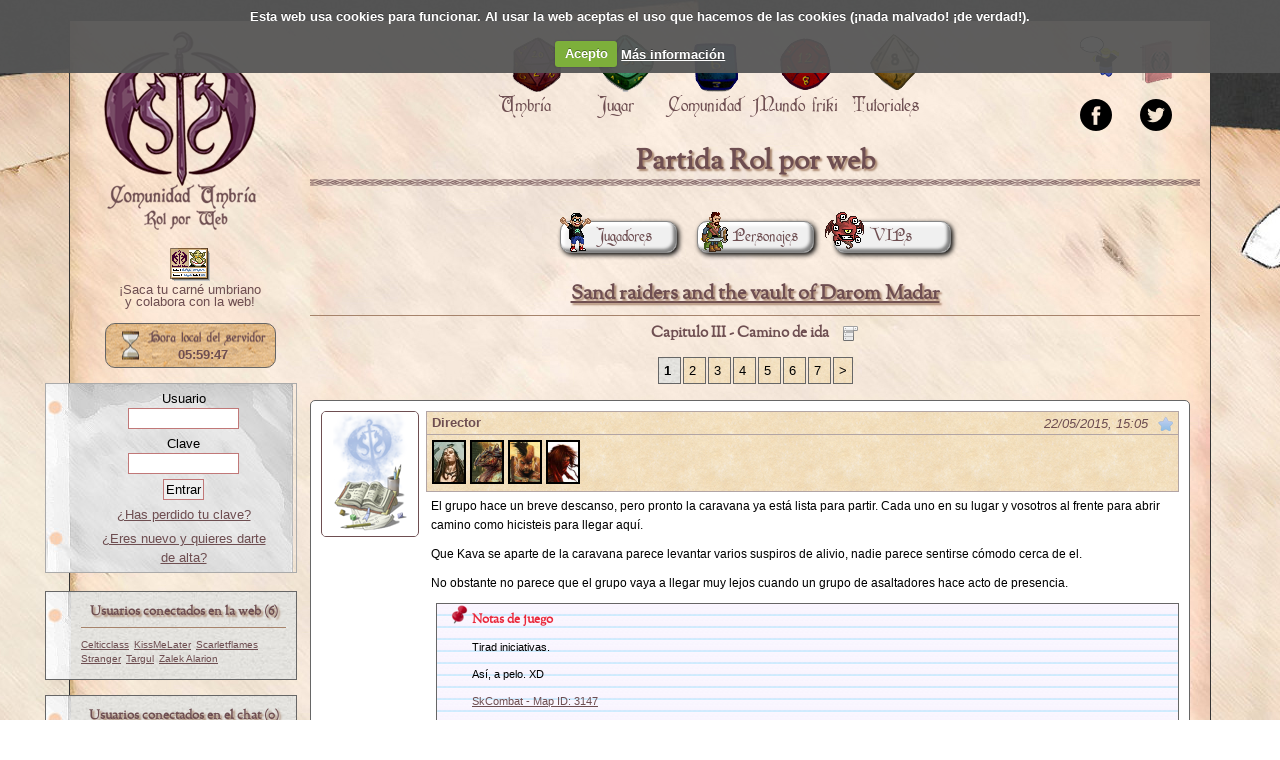

--- FILE ---
content_type: text/html; charset=UTF-8
request_url: https://www.comunidadumbria.com/partida/sand-raiders-and-the-vault-of-darom-madar/capitulo-iii-camino-de-ida?__Pg=1
body_size: 12106
content:
<!DOCTYPE html PUBLIC "-//W3C//DTD XHTML 1.0 Transitional//EN" "http://www.w3.org/TR/xhtml1/DTD/xhtml1-transitional.dtd">
<html xmlns="http://www.w3.org/1999/xhtml">
    <head>
        <title>Capitulo III - Camino de ida &middot; Sand raiders and the vault of Darom Madar &middot; Comunidad Umbría - Rol por Web</title>

        <meta http-equiv="Content-Type" content="text/html; charset=UTF-8" />
        <meta name="title" content="Comunidad Umbría" />
        <meta name="keywords" content="rol rpw umbría comunidadumbria chat roleros d&amp;d vampiro cthulhu juegos" />
        <meta name="description" content="Página web para jugar a rol a través de internet utilizando un sistema específico." />
        <meta name="author" content="Comunidad Umbría" />
        <meta name="resource-type" content="Document" />
        <meta name="distribution" content="all" />
        <meta name="robots" content="all" />
        <meta name="revisit" content="30 days" />
        <link type="image/x-icon" rel="shortcut icon" href="/imgs/alyan.ico" />
        <link rel="canonical" href="https://www.comunidadumbria.com/partida/sand-raiders-and-the-vault-of-darom-madar/capitulo-iii-camino-de-ida?__Pg=1"/>

        <link href="//maxcdn.bootstrapcdn.com/font-awesome/4.2.0/css/font-awesome.min.css" rel="stylesheet">
	<script src="https://cloud.tinymce.com/stable/tinymce.min.js?apiKey=zxu3yohy6ucf8hiyludxgbakjmtwxf1wfrxc0ww2nwr3ff8t"></script>
        <link type="text/css" rel="stylesheet" media="all" href="/tpls/oficial/css/rpw.css?720" />
<link type="text/css" rel="stylesheet" media="all" href="/tpls/oficial/css/datos.css?720" />
<link type="text/css" rel="stylesheet" media="all" href="/tpls/oficial/css/jquery-ui.css?720" />
<link type="text/css" rel="stylesheet" media="all" href="/tpls/oficial/css/jquery-ui.css?720" />
<link type="text/css" rel="stylesheet" media="all" href="/tpls/oficial/css/imgareaselect-animated.css?720" />
<link type="text/css" rel="stylesheet" media="all" href="/tpls/oficial/css/avisos.css?720" />
<link type="text/css" rel="stylesheet" media="all" href="/tpls/oficial/css/reset.css?720" />
<link type="text/css" rel="stylesheet" media="all" href="/tpls/oficial/css/umbria.css?v=5?720" />
<link type="text/css" rel="stylesheet" media="all" href="/tpls/oficial/css/fonts.css?720" />
<link type="text/css" rel="stylesheet" media="all" href="/tpls/oficial/css/cookiecuttr.css?720" />
        <script src='/incs/js/jquery.js?720' type='text/javascript'></script>
<script src='/incs/js/jquery-ui.js?720' type='text/javascript'></script>
<script src='/incs/js/jquery.ui.datepicker-es.js?720' type='text/javascript'></script>
<script src='/incs/js/umbria.js?720' type='text/javascript'></script>
<script src='/incs/js/bbcode.js?720' type='text/javascript'></script>
<script src='/incs/js/ckeditor/ckeditor.js?720' type='text/javascript'></script>
<script src='/incs/js/ckeditor/adapters/jquery.js?720' type='text/javascript'></script>
<script src='/incs/js/jquery.cookie.js?720' type='text/javascript'></script>
<script src='/incs/js/jquery.cookiecuttr.js?720' type='text/javascript'></script>
<script src='/incs/js/datos4.js?720' type='text/javascript'></script>
<script src='/incs/js/partidas.js?720' type='text/javascript'></script>
<script src='/incs/js/solapas.js?720' type='text/javascript'></script>
<script src='/incs/js/autocompleter.js?720' type='text/javascript'></script>
<script src='/incs/js/jquery.validate.js?720' type='text/javascript'></script>
<script src='/incs/js/jquery.form.js?720' type='text/javascript'></script>
<script src='/incs/js/jquery.imgareaselect.js?720' type='text/javascript'></script>
<script src='/incs/js/revision.js?720' type='text/javascript'></script>
<script src='/incs/js/avisos.js?720' type='text/javascript'></script>
<script type="text/javascript">jQuery.extend(Umbria.config, {"editor":null});</script>
         <script src="https://www.google.com/recaptcha/api.js"></script>
        <script type="text/javascript">

		  var _gaq = _gaq || [];
		  _gaq.push(['_setAccount', 'UA-32558627-1']);
		  _gaq.push(['_trackPageview']);

		  (function() {
		    var ga = document.createElement('script'); ga.type = 'text/javascript'; ga.async = true;
		    ga.src = ('https:' == document.location.protocol ? 'https://ssl' : 'http://www') + '.google-analytics.com/ga.js';
		    var s = document.getElementsByTagName('script')[0]; s.parentNode.insertBefore(ga, s);
		  })();
		</script>
    </head>

    <body>
                <div id="wrapper">
            <div id="contenedor">


                <div id="navegadorOculto">
                    <a href="#" id="btnMostrarNavegador">Mostrar lateral</a>
                </div>

                <div id="navegador">
                    <div id="logo">
                                                <a href="/">Portada.</a>

                    </div>
                    <hr class="hidden clear" />
                    <div style="text-align:center;margin: 0 10px;font-weight:strong;">
                        <a href="https://www.comunidadumbria.com/usuario/carnet" style="text-decoration:none;display:block;">
                            <img src="https://www.comunidadumbria.com/tpls/oficial/css/imgs/usuario/carnet.png" alt="Carné umbriano" title="¡Saca tu carné
umbriano!"/>
<!--<img src="/imgs/carnet_colabora.gif" alt="¡Saca tu carné umbriano!"
title="¡Saca tu carné umbriano!" />-->
                        </a>
                        <a href="https://www.comunidadumbria.com/usuario/carnet" style="text-decoration:none;display:block;">
                            ¡Saca tu carné umbriano<br/> y colabora con la web!
                        </a>
                    </div>
                    <div id="reloj">

                        <span>20 Jan 2026 5:59:45</span>
                    </div>

                    <div id="datosUsuario">
                        <div id="login">
	<form name="fAcceso" action="" method="POST" enctype="multipart/form-data">
		<p align="center">
			<label>Usuario</label><br/>
			<input name="ACCESO" type="text" size="12" maxlength="30" />
		</p>
		<p align="center">
			<label>Clave</label><br/>
			<input name="CLAVE" type="password" size="12" maxlength="32" />
		</p>
		
		<p align="center"><input type="submit" value="Entrar" /></p>
	</form>
	
	<p align='center'><a href='/usuario/recuperar'>&iquest;Has perdido tu clave?</a></p>
		
	<p align="center"><a href="/usuario/nuevo">&iquest;Eres nuevo y quieres darte de alta?</a></p>

</div>
<hr class="hidden clear"/>
                        <div class="conectados">
	<div class="listaUsuarios">
	
		<h2>Usuarios conectados en la web (6)</h2>
		<ul>
			<li><a class='usuario' href='/comunidad/companeros/49547' title='Celticclass'>Celticclass</a></li>
<li><a class='usuario' href='/comunidad/companeros/26615' title='KissMeLater'>KissMeLater</a></li>
<li><a class='usuario' href='/comunidad/companeros/47320' title='Scarletflames'>Scarletflames</a></li>
<li><a class='usuario' href='/comunidad/companeros/21895' title='Stranger'>Stranger</a></li>
<li><a class='usuario' href='/comunidad/companeros/9309' title='Targul'>Targul</a></li>
<li><a class='usuario' href='/comunidad/companeros/29798' title='Zalek Alarion'>Zalek Alarion</a></li>
		</ul>
		<hr class="hidden clear" />
	</div>	
</div>

<div class="conectados">
	<div class="listaUsuarios">
		<h2>Usuarios conectados en el chat (0)</h2>
		<ul>
					</ul>
		<hr class="hidden clear" />
	</div>
</div>                    </div>
                </div>


                <div id="cabecera">
                    <div class="destacados">
                        <a href="https://natilla.comunidadumbria.com/chats/general" target="_blank" id="aChat" title="Entra a charlar con nosotros">&nbsp;</a>
<a href="/umbria/fanzine" id="aFanzine" title="Descubre nuestro fanzine umbriano">&nbsp;</a>
<hr class="hidden clear" />
<a href="https://www.facebook.com/comunidadumbria/" target="_blank" >
    <img src="/tpls/oficial/css/imgs/icono_facebook.png" alt="Facebook" title="Facebook Umbriano" />
</a>

<a href="https://twitter.com/comunidadumbria" target="_blank" >
    <img src="/tpls/oficial/css/imgs/icono_twitter.png" alt="Facebook" title="Twitter Umbriano" />
</a>


<hr class="hidden clear" />
                    </div>

                    <div id="menu">
    <ul style="margin-left:150px;">
        <li id="m-umbria">
            <a href="/submenu/umbria">
                <div class="iconomenu">&nbsp;</div>
                <span>Umbría</span>
            </a>
        </li>

        <li id="m-jugar">
            <a href="/submenu/jugar">
                <div class="iconomenu">&nbsp;</div>
                <span>Jugar</span>
            </a>
        </li>

        <li id="m-comunidad">
            <a href="/submenu/comunidad">
                <div class="iconomenu">&nbsp;</div>
                <span>Comunidad</span>
            </a>
        </li>

        <li id="m-mundofriki">
            <a href="/submenu/mundofriki">
                <div class="iconomenu">&nbsp;</div>
                <span>Mundo friki</span>
            </a>
        </li>

        <li id="m-tutoriales">
            <a href="/submenu/tutoriales">
                <div class="iconomenu">&nbsp;</div>
                <span>Tutoriales</span>
            </a>
        </li>
    </ul>
</div>
<div id="submenu">&nbsp;</div>                </div>
                                <div id="ppal">
                                        <h1>Partida Rol por web</h1>

<div id="bHerramientas">
	<ul>
		<li>
	<a title="Listado de jugadores" id="linkdialogJugadores" class="dialogo menuPartida" href="/partida/22543/jugadores">
		<img src="/tpls/oficial/css/imgs/rpw/icono_jugadores.png" alt="Listado de jugadores" title="Listado de jugadores" />Jugadores	</a>
</li><li>
	<a title="Listado de PJs" id="linkdialogWrapper" class="dialogo menuPartida" href="/partida/22543/pjs">
		<img src="/tpls/oficial/css/imgs/rpw/icono_pjs.png" alt="Listado de PJs" title="Listado de PJs" />Personajes	</a>
</li><li>
	<a title="Pases VIP" id="linkdialogVips" class="dialogo menuPartida" href="/partida/22543/vips">
		<img src="/tpls/oficial/css/imgs/rpw/icono_vips.png" alt="Pases VIP" title="Pases VIP" />VIPs	</a>
</li>	</ul>
</div>
<div id="dialogLoad" style="display: none; text-align: center;">
	<img src="/tpls/oficial/css/imgs/dialogLoading.gif" title="Cargando..." alt="Cargando..." />
</div>
<div id="dialogos">

</div>


<h2 class="tituloPartida"><a title="Ir a la portada" href="/partida/sand-raiders-and-the-vault-of-darom-madar">Sand raiders and the vault of Darom Madar</a></h2>
<h3 id="escena"><span>Capitulo III - Camino de ida</span></h3>
<div id="listaEscenas">
	<ul>
			<li class="primera"><a class="" href="/partida/sand-raiders-and-the-vault-of-darom-madar">Portada</a></li>
			<li class=""><a class="" href="/partida/sand-raiders-and-the-vault-of-darom-madar/off-topic">Off-topic</a></li>
			<li class=""><a class="" href="/partida/sand-raiders-and-the-vault-of-darom-madar/tesoros-y-experiencia">Tesoros y experiencia</a></li>
			<li class=""><a class="" href="/partida/sand-raiders-and-the-vault-of-darom-madar/combate">Combate</a></li>
			<li class=""><a class="" href="/partida/sand-raiders-and-the-vault-of-darom-madar/capitulo-i-la-caravana">Capitulo I - La caravana</a></li>
			<li class=""><a class="" href="/partida/sand-raiders-and-the-vault-of-darom-madar/capitulo-ii-el-canon-de-gothay">Capitulo II - El Cañón de Gothay</a></li>
			<li class=""><a class="actual" href="/partida/sand-raiders-and-the-vault-of-darom-madar/capitulo-iii-camino-de-ida">Capitulo III - Camino de ida</a></li>
		</ul>
</div>
<ul class="paginador">
	<li class="actual">
				<a class="pg" rel="" href="/partida/sand-raiders-and-the-vault-of-darom-madar/capitulo-iii-camino-de-ida?__Pg=1&u=12563771#msj12563771" title="Página 1">
					1		</a>	</li>
	<li>
				<a class="pg" rel="" href="/partida/sand-raiders-and-the-vault-of-darom-madar/capitulo-iii-camino-de-ida?__Pg=2&u=12563771#msj12563771" title="Página 2">
					2		</a>	</li>
	<li>
				<a class="pg" rel="" href="/partida/sand-raiders-and-the-vault-of-darom-madar/capitulo-iii-camino-de-ida?__Pg=3&u=12563771#msj12563771" title="Página 3">
					3		</a>	</li>
	<li>
				<a class="pg" rel="" href="/partida/sand-raiders-and-the-vault-of-darom-madar/capitulo-iii-camino-de-ida?__Pg=4&u=12563771#msj12563771" title="Página 4">
					4		</a>	</li>
	<li>
				<a class="pg" rel="" href="/partida/sand-raiders-and-the-vault-of-darom-madar/capitulo-iii-camino-de-ida?__Pg=5&u=12563771#msj12563771" title="Página 5">
					5		</a>	</li>
	<li>
				<a class="pg" rel="" href="/partida/sand-raiders-and-the-vault-of-darom-madar/capitulo-iii-camino-de-ida?__Pg=6&u=12563771#msj12563771" title="Página 6">
					6		</a>	</li>
	<li>
				<a class="pg" rel="" href="/partida/sand-raiders-and-the-vault-of-darom-madar/capitulo-iii-camino-de-ida?__Pg=7&u=12563771#msj12563771" title="Página 7">
					7		</a>	</li>
	<li>
				<a class="pg" rel="" href="/partida/sand-raiders-and-the-vault-of-darom-madar/capitulo-iii-camino-de-ida?__Pg=2&u=12563771#msj12563771" title="P&aacute;gina siguiente">
					&gt;		</a>	</li>
</ul>
<div id='PRT622543'><div class="wrapMensaje">
	<div class="mensajeEstado">
		<div>Cargando editor</div>
	</div>
	<div class="mensaje" id="msj12483999">
		<div class="avatar">
		    			    <a href="/comunidad/companeros/13047" target="_blank" class="linkAvatar">
				    <img width="90" height="120" src="/imgs/rpw/masters/director.png" title="Director" alt="Director" class="fotoAvatar" />
		            <img class="cargandoPJ" src="/tpls/oficial/css/imgs/anialyan.png" width="30" height="30" alt="Cargando pj" title="Cargando pj" />
		        </a>
											</div>
                                <div class="novedades">
                                        <a class="leido" title="Marcar como no leído desde aquí" href="/novedades/22543/6/12483999">
                        Marcar como no leído desde aquí
                    </a>
                </div>
                		<div class="fecha">
			22/05/2015, 15:05		</div>
		<div class="pj">
			Director		</div>
				<div class="destinatarios">
							<a href="#22543" rel="/partida/pj/96683" class="dialogoPjs">
					<img src="/imgs/rpw/pjs/t_52ff7045b62ac.png" width="30" height="40" alt="Hall-Khad" title="Hall-Khad" class="leido " />
				</a>
							<a href="#22543" rel="/partida/pj/113784" class="dialogoPjs">
					<img src="/imgs/rpw/pjs/t_552ccbc54d4a0.png" width="30" height="40" alt="Kava" title="Kava" class="leido " />
				</a>
							<a href="#22543" rel="/partida/pj/99200" class="dialogoPjs">
					<img src="/imgs/rpw/pjs/t_5346d9758e4f3.png" width="30" height="40" alt="Krunhos" title="Krunhos" class="leido " />
				</a>
							<a href="#22543" rel="/partida/pj/115024" class="dialogoPjs">
					<img src="/imgs/rpw/pjs/t_5557b0570f420.png" width="30" height="40" alt="Stramis" title="Stramis" class="leido " />
				</a>
									<img class="cargandoPJ" src="/tpls/oficial/css/imgs/anialyan.png" width="30" height="30" alt="Cargando pj" title="Cargando pj" />

		</div>
				<div class="texto">
			<p>El grupo hace un breve descanso, pero pronto la caravana ya est&aacute; lista para partir. Cada uno en su lugar y vosotros al frente para abrir camino como hicisteis para llegar aqu&iacute;.</p>
<p>Que Kava se aparte de la caravana parece levantar varios suspiros de alivio, nadie parece sentirse c&oacute;modo cerca de el.</p>
<p>No obstante no parece que el grupo vaya a llegar muy lejos cuando un grupo de asaltadores&nbsp;hace acto de presencia.</p>
		</div>
		
				<div class="notas" id="notas12483999">
			<h3>Notas de juego</h3>
			<p>Tirad iniciativas.&nbsp;</p>
<p>As&iacute;, a pelo. XD</p>
<p><a href="http://play.skcombat.com/?id=3147" class="bb-url"><img src="http://www.skcombat.com/maps/map3147.jpg" alt="" class="bb-image" /></a><br />
<a href="http://play.skcombat.com/?id=3147" class="bb-url">SkCombat - Map ID: 3147</a></p>

		</div>
		
		<hr class="hidden clear" />
	</div>

</div><div class="wrapMensaje">
	<div class="mensajeEstado">
		<div>Cargando editor</div>
	</div>
	<div class="mensaje" id="msj12484046">
		<div class="avatar">
		    			    <a href="#22543" rel="/partida/pj/99200" class="linkAvatar dialogoPjs">
				    <img width="90" height="120" src="/imgs/rpw/pjs/5346d9758e4f3.png" title="Krunhos" alt="Krunhos" class="fotoAvatar" />
		            <img class="cargandoPJ" src="/tpls/oficial/css/imgs/anialyan.png" width="30" height="30" alt="Cargando pj" title="Cargando pj" />
		        </a>
											</div>
                                <div class="novedades">
                                        <a class="leido" title="Marcar como no leído desde aquí" href="/novedades/22543/6/12484046">
                        Marcar como no leído desde aquí
                    </a>
                </div>
                		<div class="fecha">
			22/05/2015, 15:21		</div>
		<div class="pj">
			Krunhos		</div>
				<div class="destinatarios">
							<a href="#22543" rel="/partida/pj/96683" class="dialogoPjs">
					<img src="/imgs/rpw/pjs/t_52ff7045b62ac.png" width="30" height="40" alt="Hall-Khad" title="Hall-Khad" class="leido " />
				</a>
							<a href="#22543" rel="/partida/pj/113784" class="dialogoPjs">
					<img src="/imgs/rpw/pjs/t_552ccbc54d4a0.png" width="30" height="40" alt="Kava" title="Kava" class="leido " />
				</a>
							<a href="#22543" rel="/partida/pj/99200" class="dialogoPjs">
					<img src="/imgs/rpw/pjs/t_5346d9758e4f3.png" width="30" height="40" alt="Krunhos" title="Krunhos" class="leido " />
				</a>
							<a href="#22543" rel="/partida/pj/115024" class="dialogoPjs">
					<img src="/imgs/rpw/pjs/t_5557b0570f420.png" width="30" height="40" alt="Stramis" title="Stramis" class="leido " />
				</a>
									<img class="cargandoPJ" src="/tpls/oficial/css/imgs/anialyan.png" width="30" height="30" alt="Cargando pj" title="Cargando pj" />

		</div>
				<div class="texto">
					</div>
				<div class="tiradas">
			<h6><span>-</span> Tiradas (1)</h6>
			<div class='collapsed'>
				<div class="tirada">
    <p><strong>Motivo</strong>: Iniciativa</p>
    <p><strong>Tirada</strong>: 1d20</p>
        <p><strong>Resultado</strong>: 16(+2)=18</p>
    </div>			</div>
		</div>
		
				<div class="notas" id="notas12484046">
			<h3>Notas de juego</h3>
			<p>Edito mi token</p>
<p><a href="http://play.skcombat.com/?id=3148" class="bb-url"><img src="http://www.skcombat.com/maps/map3148.jpg" alt="" class="bb-image" /></a><br />
<a href="http://play.skcombat.com/?id=3148" class="bb-url">SkCombat - Map ID: 3148</a></p>

		</div>
		
		<hr class="hidden clear" />
	</div>

</div><div class="wrapMensaje">
	<div class="mensajeEstado">
		<div>Cargando editor</div>
	</div>
	<div class="mensaje" id="msj12484495">
		<div class="avatar">
		    			    <a href="#22543" rel="/partida/pj/115024" class="linkAvatar dialogoPjs">
				    <img width="90" height="120" src="/imgs/rpw/pjs/5557b0570f420.png" title="Stramis" alt="Stramis" class="fotoAvatar" />
		            <img class="cargandoPJ" src="/tpls/oficial/css/imgs/anialyan.png" width="30" height="30" alt="Cargando pj" title="Cargando pj" />
		        </a>
											</div>
                                <div class="novedades">
                                        <a class="leido" title="Marcar como no leído desde aquí" href="/novedades/22543/6/12484495">
                        Marcar como no leído desde aquí
                    </a>
                </div>
                		<div class="fecha">
			22/05/2015, 17:27		</div>
		<div class="pj">
			Stramis		</div>
				<div class="destinatarios">
							<a href="#22543" rel="/partida/pj/96683" class="dialogoPjs">
					<img src="/imgs/rpw/pjs/t_52ff7045b62ac.png" width="30" height="40" alt="Hall-Khad" title="Hall-Khad" class="leido " />
				</a>
							<a href="#22543" rel="/partida/pj/113784" class="dialogoPjs">
					<img src="/imgs/rpw/pjs/t_552ccbc54d4a0.png" width="30" height="40" alt="Kava" title="Kava" class="leido " />
				</a>
							<a href="#22543" rel="/partida/pj/99200" class="dialogoPjs">
					<img src="/imgs/rpw/pjs/t_5346d9758e4f3.png" width="30" height="40" alt="Krunhos" title="Krunhos" class="leido " />
				</a>
							<a href="#22543" rel="/partida/pj/115024" class="dialogoPjs">
					<img src="/imgs/rpw/pjs/t_5557b0570f420.png" width="30" height="40" alt="Stramis" title="Stramis" class="leido " />
				</a>
									<img class="cargandoPJ" src="/tpls/oficial/css/imgs/anialyan.png" width="30" height="30" alt="Cargando pj" title="Cargando pj" />

		</div>
				<div class="texto">
					</div>
				<div class="tiradas">
			<h6><span>-</span> Tiradas (1)</h6>
			<div class='collapsed'>
				<div class="tirada">
    <p><strong>Motivo</strong>: Iniciativa</p>
    <p><strong>Tirada</strong>: 1d20</p>
        <p><strong>Resultado</strong>: 18(+5)=23</p>
    </div>			</div>
		</div>
		
				<div class="notas" id="notas12484495">
			<h3>Notas de juego</h3>
			<p><a href="http://play.skcombat.com/?id=3150" class="bb-url"><img src="http://www.skcombat.com/maps/map3150.jpg" alt="" class="bb-image" /></a><br />
<a href="http://play.skcombat.com/?id=3150" class="bb-url">SkCombat - Map ID: 3150</a></p>

		</div>
		
		<hr class="hidden clear" />
	</div>

</div><div class="wrapMensaje">
	<div class="mensajeEstado">
		<div>Cargando editor</div>
	</div>
	<div class="mensaje" id="msj12485950">
		<div class="avatar">
		    			    <a href="#22543" rel="/partida/pj/96683" class="linkAvatar dialogoPjs">
				    <img width="90" height="120" src="/imgs/rpw/pjs/52ff7045b62ac.png" title="Hall-Khad" alt="Hall-Khad" class="fotoAvatar" />
		            <img class="cargandoPJ" src="/tpls/oficial/css/imgs/anialyan.png" width="30" height="30" alt="Cargando pj" title="Cargando pj" />
		        </a>
											</div>
                                <div class="novedades">
                                        <a class="leido" title="Marcar como no leído desde aquí" href="/novedades/22543/6/12485950">
                        Marcar como no leído desde aquí
                    </a>
                </div>
                		<div class="fecha">
			23/05/2015, 00:29		</div>
		<div class="pj">
			Hall-Khad		</div>
				<div class="destinatarios">
							<a href="#22543" rel="/partida/pj/96683" class="dialogoPjs">
					<img src="/imgs/rpw/pjs/t_52ff7045b62ac.png" width="30" height="40" alt="Hall-Khad" title="Hall-Khad" class="leido " />
				</a>
							<a href="#22543" rel="/partida/pj/113784" class="dialogoPjs">
					<img src="/imgs/rpw/pjs/t_552ccbc54d4a0.png" width="30" height="40" alt="Kava" title="Kava" class="leido " />
				</a>
							<a href="#22543" rel="/partida/pj/99200" class="dialogoPjs">
					<img src="/imgs/rpw/pjs/t_5346d9758e4f3.png" width="30" height="40" alt="Krunhos" title="Krunhos" class="leido " />
				</a>
							<a href="#22543" rel="/partida/pj/115024" class="dialogoPjs">
					<img src="/imgs/rpw/pjs/t_5557b0570f420.png" width="30" height="40" alt="Stramis" title="Stramis" class="leido " />
				</a>
									<img class="cargandoPJ" src="/tpls/oficial/css/imgs/anialyan.png" width="30" height="30" alt="Cargando pj" title="Cargando pj" />

		</div>
				<div class="texto">
					</div>
				<div class="tiradas">
			<h6><span>-</span> Tiradas (1)</h6>
			<div class='collapsed'>
				<div class="tirada">
    <p><strong>Motivo</strong>: Iniciativa</p>
    <p><strong>Tirada</strong>: 1d20</p>
        <p><strong>Resultado</strong>: 18(+1)=19</p>
    </div>			</div>
		</div>
		
				<div class="notas" id="notas12485950">
			<h3>Notas de juego</h3>
			<p><a href="http://play.skcombat.com/?id=3151" class="bb-url"><img src="http://www.skcombat.com/maps/map3151.jpg" alt="" class="bb-image" /></a><br />
<a href="http://play.skcombat.com/?id=3151" class="bb-url">SkCombat - Map ID: 3151</a></p>

		</div>
		
		<hr class="hidden clear" />
	</div>

</div><div class="wrapMensaje">
	<div class="mensajeEstado">
		<div>Cargando editor</div>
	</div>
	<div class="mensaje" id="msj12487278">
		<div class="avatar">
		    			    <a href="#22543" rel="/partida/pj/113784" class="linkAvatar dialogoPjs">
				    <img width="90" height="120" src="/imgs/rpw/pjs/552ccbc54d4a0.png" title="Kava" alt="Kava" class="fotoAvatar" />
		            <img class="cargandoPJ" src="/tpls/oficial/css/imgs/anialyan.png" width="30" height="30" alt="Cargando pj" title="Cargando pj" />
		        </a>
											</div>
                                <div class="novedades">
                                        <a class="leido" title="Marcar como no leído desde aquí" href="/novedades/22543/6/12487278">
                        Marcar como no leído desde aquí
                    </a>
                </div>
                		<div class="fecha">
			23/05/2015, 16:49		</div>
		<div class="pj">
			Kava		</div>
				<div class="destinatarios">
							<a href="#22543" rel="/partida/pj/96683" class="dialogoPjs">
					<img src="/imgs/rpw/pjs/t_52ff7045b62ac.png" width="30" height="40" alt="Hall-Khad" title="Hall-Khad" class="leido " />
				</a>
							<a href="#22543" rel="/partida/pj/113784" class="dialogoPjs">
					<img src="/imgs/rpw/pjs/t_552ccbc54d4a0.png" width="30" height="40" alt="Kava" title="Kava" class="leido " />
				</a>
							<a href="#22543" rel="/partida/pj/99200" class="dialogoPjs">
					<img src="/imgs/rpw/pjs/t_5346d9758e4f3.png" width="30" height="40" alt="Krunhos" title="Krunhos" class="leido " />
				</a>
							<a href="#22543" rel="/partida/pj/115024" class="dialogoPjs">
					<img src="/imgs/rpw/pjs/t_5557b0570f420.png" width="30" height="40" alt="Stramis" title="Stramis" class="leido " />
				</a>
									<img class="cargandoPJ" src="/tpls/oficial/css/imgs/anialyan.png" width="30" height="30" alt="Cargando pj" title="Cargando pj" />

		</div>
				<div class="texto">
					</div>
				<div class="tiradas">
			<h6><span>-</span> Tiradas (1)</h6>
			<div class='collapsed'>
				<div class="tirada">
    <p><strong>Motivo</strong>: INICIATIVA</p>
    <p><strong>Tirada</strong>: 1d20</p>
        <p><strong>Resultado</strong>: 18(+2)=20</p>
    </div>			</div>
		</div>
		
				<div class="notas" id="notas12487278">
			<h3>Notas de juego</h3>
			<p><a href="http://play.skcombat.com/?id=3153" class="bb-url"><img src="http://www.skcombat.com/maps/map3153.jpg" alt="" class="bb-image" /></a><br />
<a href="http://play.skcombat.com/?id=3153" class="bb-url">SkCombat - Map ID: 3153</a></p>
<p>Uso el poder de encuentro Battlefront shift para quien quiera usarlo, si nadie lo usa en el primer asalto yo lo usare para moverme según se den las cosas.</p>
<p>no declaro mayor cosa porque estoy de viaje y apenas alcanzo a entrar a Umbría y dejar esto.</p>

		</div>
		
		<hr class="hidden clear" />
	</div>

</div><div class="wrapMensaje">
	<div class="mensajeEstado">
		<div>Cargando editor</div>
	</div>
	<div class="mensaje" id="msj12487323">
		<div class="avatar">
		    			    <a href="#22543" rel="/partida/pj/99200" class="linkAvatar dialogoPjs">
				    <img width="90" height="120" src="/imgs/rpw/pjs/5346d9758e4f3.png" title="Krunhos" alt="Krunhos" class="fotoAvatar" />
		            <img class="cargandoPJ" src="/tpls/oficial/css/imgs/anialyan.png" width="30" height="30" alt="Cargando pj" title="Cargando pj" />
		        </a>
											</div>
                                <div class="novedades">
                                        <a class="leido" title="Marcar como no leído desde aquí" href="/novedades/22543/6/12487323">
                        Marcar como no leído desde aquí
                    </a>
                </div>
                		<div class="fecha">
			23/05/2015, 17:07		</div>
		<div class="pj">
			Krunhos		</div>
				<div class="destinatarios">
							<a href="#22543" rel="/partida/pj/96683" class="dialogoPjs">
					<img src="/imgs/rpw/pjs/t_52ff7045b62ac.png" width="30" height="40" alt="Hall-Khad" title="Hall-Khad" class="leido " />
				</a>
							<a href="#22543" rel="/partida/pj/113784" class="dialogoPjs">
					<img src="/imgs/rpw/pjs/t_552ccbc54d4a0.png" width="30" height="40" alt="Kava" title="Kava" class="leido " />
				</a>
							<a href="#22543" rel="/partida/pj/99200" class="dialogoPjs">
					<img src="/imgs/rpw/pjs/t_5346d9758e4f3.png" width="30" height="40" alt="Krunhos" title="Krunhos" class="leido " />
				</a>
							<a href="#22543" rel="/partida/pj/115024" class="dialogoPjs">
					<img src="/imgs/rpw/pjs/t_5557b0570f420.png" width="30" height="40" alt="Stramis" title="Stramis" class="leido " />
				</a>
									<img class="cargandoPJ" src="/tpls/oficial/css/imgs/anialyan.png" width="30" height="30" alt="Cargando pj" title="Cargando pj" />

		</div>
				<div class="texto">
					</div>
		
				<div class="notas" id="notas12487323">
			<h3>Notas de juego</h3>
			<p>Uso el battlefront shift para desplazarme 3 casillas</p>
<p><a href="http://play.skcombat.com/?id=3154" class="bb-url"><img src="http://www.skcombat.com/maps/map3154.jpg" alt="" class="bb-image" /></a><br />
<a href="http://play.skcombat.com/?id=3154" class="bb-url">SkCombat - Map ID: 3154</a></p>

		</div>
		
		<hr class="hidden clear" />
	</div>

</div><div class="wrapMensaje">
	<div class="mensajeEstado">
		<div>Cargando editor</div>
	</div>
	<div class="mensaje" id="msj12495958">
		<div class="avatar">
		    			    <a href="#22543" rel="/partida/pnj/124549" class="linkAvatar dialogoPjs">
				    <img width="90" height="120" src="/imgs/rpw/pnjs/54f59bac5f1ea.png" title="Dungeon Master" alt="Dungeon Master" class="fotoAvatar" />
		            <img class="cargandoPJ" src="/tpls/oficial/css/imgs/anialyan.png" width="30" height="30" alt="Cargando pj" title="Cargando pj" />
		        </a>
											</div>
                                <div class="novedades">
                                        <a class="leido" title="Marcar como no leído desde aquí" href="/novedades/22543/6/12495958">
                        Marcar como no leído desde aquí
                    </a>
                </div>
                		<div class="fecha">
			26/05/2015, 11:04		</div>
		<div class="pj">
			Dungeon Master		</div>
				<div class="destinatarios">
							<a href="#22543" rel="/partida/pj/96683" class="dialogoPjs">
					<img src="/imgs/rpw/pjs/t_52ff7045b62ac.png" width="30" height="40" alt="Hall-Khad" title="Hall-Khad" class="leido " />
				</a>
							<a href="#22543" rel="/partida/pj/113784" class="dialogoPjs">
					<img src="/imgs/rpw/pjs/t_552ccbc54d4a0.png" width="30" height="40" alt="Kava" title="Kava" class="leido " />
				</a>
							<a href="#22543" rel="/partida/pj/99200" class="dialogoPjs">
					<img src="/imgs/rpw/pjs/t_5346d9758e4f3.png" width="30" height="40" alt="Krunhos" title="Krunhos" class="leido " />
				</a>
							<a href="#22543" rel="/partida/pj/115024" class="dialogoPjs">
					<img src="/imgs/rpw/pjs/t_5557b0570f420.png" width="30" height="40" alt="Stramis" title="Stramis" class="leido " />
				</a>
									<img class="cargandoPJ" src="/tpls/oficial/css/imgs/anialyan.png" width="30" height="30" alt="Cargando pj" title="Cargando pj" />

		</div>
				<div class="texto">
			<p>Dos de los elfos enmascarados disparan sus arcos de hueso hacia Krunhos, pero a&uacute;n y que dan en su obetivo, la armadura del Mul detiene la mayor parte del impacto dejando solo algunas heridas menores.</p>
		</div>
				<div class="tiradas">
			<h6><span>-</span> Tiradas (11)</h6>
			<div class='collapsed'>
				<div class="tirada">
    <p><strong>Motivo</strong>: Ini G1</p>
    <p><strong>Tirada</strong>: 1d20</p>
        <p><strong>Resultado</strong>: 5(+4)=9</p>
    </div><div class="tirada">
    <p><strong>Motivo</strong>: Ini G2</p>
    <p><strong>Tirada</strong>: 1d20</p>
        <p><strong>Resultado</strong>: 7(+4)=11</p>
    </div><div class="tirada">
    <p><strong>Motivo</strong>: Ini EA1</p>
    <p><strong>Tirada</strong>: 1d20</p>
        <p><strong>Resultado</strong>: 19(+6)=25</p>
    </div><div class="tirada">
    <p><strong>Motivo</strong>: Ini EA2</p>
    <p><strong>Tirada</strong>: 1d20</p>
        <p><strong>Resultado</strong>: 16(+6)=22</p>
    </div><div class="tirada">
    <p><strong>Motivo</strong>: Ini EA3</p>
    <p><strong>Tirada</strong>: 1d20</p>
        <p><strong>Resultado</strong>: 18(+6)=24</p>
    </div><div class="tirada">
    <p><strong>Motivo</strong>: Ini DA</p>
    <p><strong>Tirada</strong>: 1d20</p>
        <p><strong>Resultado</strong>: 3(+5)=8</p>
    </div><div class="tirada">
    <p><strong>Motivo</strong>: E1 vs CA(Krunhos)</p>
    <p><strong>Tirada</strong>: 1d20</p>
            <p><strong>Dificultad</strong>: 20+</p>
        <p><strong>Resultado</strong>: 16(+7)=23 <span class='exito'>(Exito)</span></p>
    </div><div class="tirada">
    <p><strong>Motivo</strong>: E3 vs CA(Krunhos)</p>
    <p><strong>Tirada</strong>: 1d20</p>
            <p><strong>Dificultad</strong>: 20+</p>
        <p><strong>Resultado</strong>: 3(+7)=10 <span class='fracaso'>(Fracaso)</span></p>
    </div><div class="tirada">
    <p><strong>Motivo</strong>: E3 vs CA(Krunhos) (accuracy)</p>
    <p><strong>Tirada</strong>: 1d20</p>
            <p><strong>Dificultad</strong>: 20+</p>
        <p><strong>Resultado</strong>: 14(+7)=21 <span class='exito'>(Exito)</span></p>
    </div><div class="tirada">
    <p><strong>Motivo</strong>: E1 daño</p>
    <p><strong>Tirada</strong>: 1d10</p>
            <p><strong>Dificultad</strong>: 20+</p>
        <p><strong>Resultado</strong>: 1(+3)=4 <span class='fracaso'>(Fracaso)</span></p>
    </div><div class="tirada">
    <p><strong>Motivo</strong>: E3 daño</p>
    <p><strong>Tirada</strong>: 1d10</p>
            <p><strong>Dificultad</strong>: 20+</p>
        <p><strong>Resultado</strong>: 2(+3)=5 <span class='fracaso'>(Fracaso)</span></p>
    </div>			</div>
		</div>
		
				<div class="notas" id="notas12495958">
			<h3>Notas de juego</h3>
			<p>E1 +23 vs CA(Krunhos) para 4-2=2 de da&ntilde;o.<br />
E3 +21 vs CA(Krunhos) para 5-2=3 de da&ntilde;o.</p>
<p>Turno de <strong>Stramis</strong></p>
<p><a href="http://play.skcombat.com/?id=3162" class="bb-url"><img src="http://www.skcombat.com/maps/map3162.jpg" alt="" class="bb-image" /></a><br />
<a href="http://play.skcombat.com/?id=3162" class="bb-url">SkCombat - Map ID: 3162</a></p>
<p><strong>Iniciativas</strong>:<br />
- Elven (E1) 25<br />
- Elven (E3) 24<br />
+ Stramis 23<br />
- Elven (E2) 22<br />
+ Kava 20<br />
+ Hall-khad 19<br />
+ Krunhos 18<br />
- Golath (G2) 11<br />
- Golath (G1) 9<br />
- Defiler (D) 8</p>

		</div>
		
		<hr class="hidden clear" />
	</div>

</div><div class="wrapMensaje">
	<div class="mensajeEstado">
		<div>Cargando editor</div>
	</div>
	<div class="mensaje" id="msj12497806">
		<div class="avatar">
		    			    <a href="#22543" rel="/partida/pj/115024" class="linkAvatar dialogoPjs">
				    <img width="90" height="120" src="/imgs/rpw/pjs/5557b0570f420.png" title="Stramis" alt="Stramis" class="fotoAvatar" />
		            <img class="cargandoPJ" src="/tpls/oficial/css/imgs/anialyan.png" width="30" height="30" alt="Cargando pj" title="Cargando pj" />
		        </a>
											</div>
                                <div class="novedades">
                                        <a class="leido" title="Marcar como no leído desde aquí" href="/novedades/22543/6/12497806">
                        Marcar como no leído desde aquí
                    </a>
                </div>
                		<div class="fecha">
			26/05/2015, 20:12		</div>
		<div class="pj">
			Stramis		</div>
				<div class="destinatarios">
							<a href="#22543" rel="/partida/pj/96683" class="dialogoPjs">
					<img src="/imgs/rpw/pjs/t_52ff7045b62ac.png" width="30" height="40" alt="Hall-Khad" title="Hall-Khad" class="leido " />
				</a>
							<a href="#22543" rel="/partida/pj/113784" class="dialogoPjs">
					<img src="/imgs/rpw/pjs/t_552ccbc54d4a0.png" width="30" height="40" alt="Kava" title="Kava" class="leido " />
				</a>
							<a href="#22543" rel="/partida/pj/99200" class="dialogoPjs">
					<img src="/imgs/rpw/pjs/t_5346d9758e4f3.png" width="30" height="40" alt="Krunhos" title="Krunhos" class="leido " />
				</a>
							<a href="#22543" rel="/partida/pj/115024" class="dialogoPjs">
					<img src="/imgs/rpw/pjs/t_5557b0570f420.png" width="30" height="40" alt="Stramis" title="Stramis" class="leido " />
				</a>
									<img class="cargandoPJ" src="/tpls/oficial/css/imgs/anialyan.png" width="30" height="30" alt="Cargando pj" title="Cargando pj" />

		</div>
				<div class="texto">
					</div>
		
				<div class="notas" id="notas12497806">
			<h3>Notas de juego</h3>
			<p>Master el terreno, las cualidades, los arbustos dan cobertura? Las rocas deduzco que si, pero la hierba que hay no lo se...</p>

		</div>
		
		<hr class="hidden clear" />
	</div>

</div><div class="wrapMensaje">
	<div class="mensajeEstado">
		<div>Cargando editor</div>
	</div>
	<div class="mensaje" id="msj12500122">
		<div class="avatar">
		    			    <a href="/comunidad/companeros/13047" target="_blank" class="linkAvatar">
				    <img width="90" height="120" src="/imgs/rpw/masters/director.png" title="Director" alt="Director" class="fotoAvatar" />
		            <img class="cargandoPJ" src="/tpls/oficial/css/imgs/anialyan.png" width="30" height="30" alt="Cargando pj" title="Cargando pj" />
		        </a>
											</div>
                                <div class="novedades">
                                        <a class="leido" title="Marcar como no leído desde aquí" href="/novedades/22543/6/12500122">
                        Marcar como no leído desde aquí
                    </a>
                </div>
                		<div class="fecha">
			27/05/2015, 11:05		</div>
		<div class="pj">
			Director		</div>
				<div class="destinatarios">
							<a href="#22543" rel="/partida/pj/96683" class="dialogoPjs">
					<img src="/imgs/rpw/pjs/t_52ff7045b62ac.png" width="30" height="40" alt="Hall-Khad" title="Hall-Khad" class="leido " />
				</a>
							<a href="#22543" rel="/partida/pj/113784" class="dialogoPjs">
					<img src="/imgs/rpw/pjs/t_552ccbc54d4a0.png" width="30" height="40" alt="Kava" title="Kava" class="leido " />
				</a>
							<a href="#22543" rel="/partida/pj/99200" class="dialogoPjs">
					<img src="/imgs/rpw/pjs/t_5346d9758e4f3.png" width="30" height="40" alt="Krunhos" title="Krunhos" class="leido " />
				</a>
							<a href="#22543" rel="/partida/pj/115024" class="dialogoPjs">
					<img src="/imgs/rpw/pjs/t_5557b0570f420.png" width="30" height="40" alt="Stramis" title="Stramis" class="leido " />
				</a>
									<img class="cargandoPJ" src="/tpls/oficial/css/imgs/anialyan.png" width="30" height="30" alt="Cargando pj" title="Cargando pj" />

		</div>
				<div class="texto">
					</div>
		
				<div class="notas" id="notas12500122">
			<h3>Notas de juego</h3>
			<p>Los triangulitos blancos son terreno dif&iacute;cil, as&iacute; como los arbustos y las piedras bajas. Las piedras mas grandes dan cobertura, los arbustos ocultaci&oacute;n. Las casillas verdes de hierba no dan nada.</p>

		</div>
		
		<hr class="hidden clear" />
	</div>

</div><div class="wrapMensaje">
	<div class="mensajeEstado">
		<div>Cargando editor</div>
	</div>
	<div class="mensaje" id="msj12501557">
		<div class="avatar">
		    			    <a href="#22543" rel="/partida/pj/115024" class="linkAvatar dialogoPjs">
				    <img width="90" height="120" src="/imgs/rpw/pjs/5557b0570f420.png" title="Stramis" alt="Stramis" class="fotoAvatar" />
		            <img class="cargandoPJ" src="/tpls/oficial/css/imgs/anialyan.png" width="30" height="30" alt="Cargando pj" title="Cargando pj" />
		        </a>
											</div>
                                <div class="novedades">
                                        <a class="leido" title="Marcar como no leído desde aquí" href="/novedades/22543/6/12501557">
                        Marcar como no leído desde aquí
                    </a>
                </div>
                		<div class="fecha">
			27/05/2015, 18:25		</div>
		<div class="pj">
			Stramis		</div>
				<div class="destinatarios">
							<a href="#22543" rel="/partida/pj/96683" class="dialogoPjs">
					<img src="/imgs/rpw/pjs/t_52ff7045b62ac.png" width="30" height="40" alt="Hall-Khad" title="Hall-Khad" class="leido " />
				</a>
							<a href="#22543" rel="/partida/pj/113784" class="dialogoPjs">
					<img src="/imgs/rpw/pjs/t_552ccbc54d4a0.png" width="30" height="40" alt="Kava" title="Kava" class="leido " />
				</a>
							<a href="#22543" rel="/partida/pj/99200" class="dialogoPjs">
					<img src="/imgs/rpw/pjs/t_5346d9758e4f3.png" width="30" height="40" alt="Krunhos" title="Krunhos" class="leido " />
				</a>
							<a href="#22543" rel="/partida/pj/115024" class="dialogoPjs">
					<img src="/imgs/rpw/pjs/t_5557b0570f420.png" width="30" height="40" alt="Stramis" title="Stramis" class="leido " />
				</a>
									<img class="cargandoPJ" src="/tpls/oficial/css/imgs/anialyan.png" width="30" height="30" alt="Cargando pj" title="Cargando pj" />

		</div>
				<div class="texto">
			<p>Apenas hab&iacute;an salido a partir cuando de repente fueron asaltados, en la cabeza de Stramis solo pensaba en los tesoros que aquellos hab&iacute;an conseguido y su mente fue alertada por el rabillo del ojo, pues enseguida vio lo que pasaba pas&oacute; a la acci&oacute;n, deb&iacute;a moverse r&aacute;pido y con agilidad como estaba acostumbrado si no quer&iacute;a morir, si la cosa se pon&iacute;a fea, siempre le cab&iacute;a la posibilidad de huir, aunque algo le dec&iacute;a que aquel grupo le traer&iacute;a algo de fortuna...</p>
<p>Mientras el mul se adelantaba y los elfos intentaban detener su avance sin conseguirlo, Stramis se dio prisa en sacar su daga y enfilarse hacia un goliath que esperaba su oportunidad, pero Stramis era muy r&aacute;pido se meti&oacute; en su espalda para clavarle no una, sino con rapidez y precisi&oacute;n su daga en los costados logrando debilitar ese cuerpo fornido, para despu&eacute;s ponerse en posici&oacute;n de defensa atacante esperando la respuesta del semigigante, lo estaba esperando con una sonrisa en el rostro.</p>
<p><em>&quot;Te estoy esperando, ven, laza lo mejor que tengas&quot;</em></p>
		</div>
				<div class="tiradas">
			<h6><span>-</span> Tiradas (6)</h6>
			<div class='collapsed'>
				<div class="tirada">
    <p><strong>Motivo</strong>: Impacto perforante</p>
    <p><strong>Tirada</strong>: 1d20</p>
        <p><strong>Resultado</strong>: 18(+11)=29</p>
    </div><div class="tirada">
    <p><strong>Motivo</strong>: Impacto perforante</p>
    <p><strong>Tirada</strong>: 1d4</p>
        <p><strong>Resultado</strong>: 1(+5)=6</p>
    </div><div class="tirada">
    <p><strong>Motivo</strong>: furtivo</p>
    <p><strong>Tirada</strong>: 2d8</p>
        <p><strong>Resultado</strong>: 14(+4)=18</p>
    </div><div class="tirada">
    <p><strong>Motivo</strong>: Atque protegido</p>
    <p><strong>Tirada</strong>: 1d20</p>
        <p><strong>Resultado</strong>: 15(+11)=26</p>
    </div><div class="tirada">
    <p><strong>Motivo</strong>: Atque protegido</p>
    <p><strong>Tirada</strong>: 2d4</p>
        <p><strong>Resultado</strong>: 5(+5)=10</p>
    </div><div class="tirada">
    <p><strong>Motivo</strong>: furtivo</p>
    <p><strong>Tirada</strong>: 2d8</p>
        <p><strong>Resultado</strong>: 6(+4)=10</p>
    </div>			</div>
		</div>
		
				<div class="notas" id="notas12501557">
			<h3>Notas de juego</h3>
			<p><strong>Acci&oacute;n movimiento: </strong>Me muevo hasta ponerme detr&aacute;s de Goliath G1</p>
<p><strong>Acci&oacute;n est&aacute;ndar:&nbsp; </strong>Poder voluntad ( Impacto perforante ) +29 vs Ref para 6 de da&ntilde;o</p>
<p><strong>&nbsp;&nbsp;&nbsp; Golpe furtivo: </strong>18 de da&ntilde;o m&aacute;s.</p>
<p><strong>Acci&oacute;n menor: </strong>Poder de encuentro (colar ataque furtivo) al goliath g1: hasta el inicio de mi siguiente turno el siguiente aliado que impacte al goliath g1 y que tenga ventaja de combate inflingie da&ntilde;o adicional a mi furtivo.</p>
<p><strong>Gasto punto de acci&oacute;n: Acci&oacute;n est&aacute;ndar: </strong>Poder de encuentro (Ataque protegido) 26 vs CA 10 de da&ntilde;o + furtivo +10 da&ntilde;o, y si el objetivo lleva a cabo un ataque contra mi antes del inicio de mi siguiente turno, como interrupci&oacute;n inmediata realizo un segundo ataque contra &eacute;l. Si golpeo sufre un penalizador a su ataque de -2 al ataque.</p>
<p><a href="http://play.skcombat.com/?id=3169" class="bb-url"><img src="http://www.skcombat.com/maps/map3169.jpg" alt="" class="bb-image" /></a><br />
<a href="http://play.skcombat.com/?id=3169" class="bb-url">SkCombat - Map ID: 3169</a></p>

		</div>
		
		<hr class="hidden clear" />
	</div>

</div><div class="wrapMensaje">
	<div class="mensajeEstado">
		<div>Cargando editor</div>
	</div>
	<div class="mensaje" id="msj12511840">
		<div class="avatar">
		    			    <a href="#22543" rel="/partida/pnj/124549" class="linkAvatar dialogoPjs">
				    <img width="90" height="120" src="/imgs/rpw/pnjs/54f59bac5f1ea.png" title="Dungeon Master" alt="Dungeon Master" class="fotoAvatar" />
		            <img class="cargandoPJ" src="/tpls/oficial/css/imgs/anialyan.png" width="30" height="30" alt="Cargando pj" title="Cargando pj" />
		        </a>
											</div>
                                <div class="novedades">
                                        <a class="leido" title="Marcar como no leído desde aquí" href="/novedades/22543/6/12511840">
                        Marcar como no leído desde aquí
                    </a>
                </div>
                		<div class="fecha">
			30/05/2015, 17:39		</div>
		<div class="pj">
			Dungeon Master		</div>
				<div class="destinatarios">
							<a href="#22543" rel="/partida/pj/96683" class="dialogoPjs">
					<img src="/imgs/rpw/pjs/t_52ff7045b62ac.png" width="30" height="40" alt="Hall-Khad" title="Hall-Khad" class="leido " />
				</a>
							<a href="#22543" rel="/partida/pj/113784" class="dialogoPjs">
					<img src="/imgs/rpw/pjs/t_552ccbc54d4a0.png" width="30" height="40" alt="Kava" title="Kava" class="leido " />
				</a>
							<a href="#22543" rel="/partida/pj/99200" class="dialogoPjs">
					<img src="/imgs/rpw/pjs/t_5346d9758e4f3.png" width="30" height="40" alt="Krunhos" title="Krunhos" class="leido " />
				</a>
							<a href="#22543" rel="/partida/pj/115024" class="dialogoPjs">
					<img src="/imgs/rpw/pjs/t_5557b0570f420.png" width="30" height="40" alt="Stramis" title="Stramis" class="leido " />
				</a>
									<img class="cargandoPJ" src="/tpls/oficial/css/imgs/anialyan.png" width="30" height="30" alt="Cargando pj" title="Cargando pj" />

		</div>
				<div class="texto">
			<p>Uno de los elfos se lanza a una carrera sacando su espada corta, cuando llega cerca de Stramis empieza a lanzar cuchilladas de forma fren&eacute;tica a las cuales el p&iacute;caro no puede hacer frente ... poco a poco los cortes se acumulan haciendo que se desangre.</p>
		</div>
				<div class="tiradas">
			<h6><span>-</span> Tiradas (2)</h6>
			<div class='collapsed'>
				<div class="tirada">
    <p><strong>Motivo</strong>: E2 Razor flurry vs CA(Stramis)</p>
    <p><strong>Tirada</strong>: 2d20</p>
            <p><strong>Dificultad</strong>: 20+</p>
        <p><strong>Resultado</strong>: <span class='exito'>13(+9)=22</span>, <span class='exito'>15(+9)=24</span> (Suma: 46)</p>
            <p><strong>Exitos</strong>: 2</p>
    </div><div class="tirada">
    <p><strong>Motivo</strong>: Razor flurry, daño</p>
    <p><strong>Tirada</strong>: 2d6</p>
        <p><strong>Resultado</strong>: 2(+3)=5, 3(+3)=6 (Suma: 11)</p>
    </div>			</div>
		</div>
		
				<div class="notas" id="notas12511840">
			<h3>Notas de juego</h3>
			<p><strong>Stramis</strong>: Solo puedes hacer da&ntilde;o furtivo una vez por turno, as&iacute; que te quito los 10 de da&ntilde;o &uacute;ltimos.</p>
<p><strong>E2</strong>: Movimiento hasta llegar a Stramis.<br />
<strong>E2</strong>: Standar, Razor flurry +20 y +22 vs CA(Stramis) para 5 y 6 de da&ntilde;o y 5 de ongoing (save ends).<br />
<strong>E2</strong>: Dos shifts gratuitos por sendos ataques.</p>
<p><a href="http://play.skcombat.com/?id=3184" class="bb-url"><img src="http://www.skcombat.com/maps/map3184.jpg" alt="" class="bb-image" /></a><br />
<a href="http://play.skcombat.com/?id=3184" class="bb-url">SkCombat - Map ID: 3184</a></p>
<p>Turno de <strong>Kava</strong>, <strong>Hall-khad</strong> y <strong>Krunhos</strong>.</p>

		</div>
		
		<hr class="hidden clear" />
	</div>

</div><div class="wrapMensaje">
	<div class="mensajeEstado">
		<div>Cargando editor</div>
	</div>
	<div class="mensaje" id="msj12511957">
		<div class="avatar">
		    			    <a href="#22543" rel="/partida/pj/99200" class="linkAvatar dialogoPjs">
				    <img width="90" height="120" src="/imgs/rpw/pjs/5346d9758e4f3.png" title="Krunhos" alt="Krunhos" class="fotoAvatar" />
		            <img class="cargandoPJ" src="/tpls/oficial/css/imgs/anialyan.png" width="30" height="30" alt="Cargando pj" title="Cargando pj" />
		        </a>
											</div>
                                <div class="novedades">
                                        <a class="leido" title="Marcar como no leído desde aquí" href="/novedades/22543/6/12511957">
                        Marcar como no leído desde aquí
                    </a>
                </div>
                		<div class="fecha">
			30/05/2015, 18:24		</div>
		<div class="pj">
			Krunhos		</div>
				<div class="destinatarios">
							<a href="#22543" rel="/partida/pj/96683" class="dialogoPjs">
					<img src="/imgs/rpw/pjs/t_52ff7045b62ac.png" width="30" height="40" alt="Hall-Khad" title="Hall-Khad" class="leido " />
				</a>
							<a href="#22543" rel="/partida/pj/113784" class="dialogoPjs">
					<img src="/imgs/rpw/pjs/t_552ccbc54d4a0.png" width="30" height="40" alt="Kava" title="Kava" class="leido " />
				</a>
							<a href="#22543" rel="/partida/pj/99200" class="dialogoPjs">
					<img src="/imgs/rpw/pjs/t_5346d9758e4f3.png" width="30" height="40" alt="Krunhos" title="Krunhos" class="leido " />
				</a>
							<a href="#22543" rel="/partida/pj/115024" class="dialogoPjs">
					<img src="/imgs/rpw/pjs/t_5557b0570f420.png" width="30" height="40" alt="Stramis" title="Stramis" class="leido " />
				</a>
									<img class="cargandoPJ" src="/tpls/oficial/css/imgs/anialyan.png" width="30" height="30" alt="Cargando pj" title="Cargando pj" />

		</div>
				<div class="texto">
			<p>Cuando las flechas de hueso entran en su carne, el mul las recibe con una carcajada. Luego de las batallas que hab&iacute;a resistido en el t&uacute;mulo, aquello le daba risa. Est&uacute;pidos elfos, ya hab&iacute;a matado tantos de ellos, tomo aquello como un calentamiento de pr&aacute;ctica.</p>
<p><strong>- Seguid disparando, escu&aacute;lidos -&nbsp; </strong>vocifer&oacute; mientras embest&iacute;a con la mirada fija en el mago.<br />
<em>- No me extra&ntilde;a ya, depravados hechiceros... - </em>Su cuerpo se movi&oacute; solamente con el prop&oacute;sito de dejar fuera de combate al practicante arcano. Detestaba a los de clase, no solamente porque eran ladrones y asaltacaminos, sino porque con ellos traian destrucci&oacute;n de lo &uacute;nico puro que perduraba en ese mundo.</p>
<p>Su martillo gir&oacute; en derredor; el asesino salt&oacute; a un lado pero su objetivo no puso apartarse a tiempo.</p>
		</div>
				<div class="tiradas">
			<h6><span>-</span> Tiradas (2)</h6>
			<div class='collapsed'>
				<div class="tirada">
    <p><strong>Motivo</strong>: Roots of Stone vs D, E1</p>
    <p><strong>Tirada</strong>: 2d20</p>
            <p><strong>Dificultad</strong>: 16+</p>
        <p><strong>Resultado</strong>: <span class='exito'>11(+8)=19</span>, 6(+8)=14 (Suma: 33)</p>
            <p><strong>Exitos</strong>: 1</p>
    </div><div class="tirada">
    <p><strong>Motivo</strong>: Daño Roots of Stone vs D</p>
    <p><strong>Tirada</strong>: 1d10</p>
            <p><strong>Dificultad</strong>: 10+</p>
        <p><strong>Resultado</strong>: 3(+7)=10 <span class='exito'>(Exito)</span></p>
    </div>			</div>
		</div>
		
				<div class="notas" id="notas12511957">
			<h3>Notas de juego</h3>
			<p>+ <strong>Movimiento</strong>:&nbsp; avanzo.<br />
+ <strong>Libre</strong>: marco a D y E1<br />
+ <strong>Est&aacute;ndar</strong>: Roots of Stone vs D, E1. Acierto D. 10 de da&ntilde;o. se crea una zona alrededor de Krunhos, si el defiler abandona la zona, recibe 4 de da&ntilde;o y queda prone.</p>
<p><a href="http://play.skcombat.com/?id=3186" class="bb-url"><img src="http://www.skcombat.com/maps/map3186.jpg" alt="" class="bb-image" /></a><br />
<a href="http://play.skcombat.com/?id=3186" class="bb-url">SkCombat - Map ID: 3186</a></p>
<p><u>NOTA</u>: Le he restado 4 de vida al G1 luego de que dimuscul le sumara los 10 de vida. Est&aacute; explicado en el offtopic (3 de da&ntilde;o por la presencia de Kava y 1 de da&ntilde;o por el light blade expertise).</p>

		</div>
		
		<hr class="hidden clear" />
	</div>

</div><div class="wrapMensaje">
	<div class="mensajeEstado">
		<div>Cargando editor</div>
	</div>
	<div class="mensaje" id="msj12513210">
		<div class="avatar">
		    			    <a href="#22543" rel="/partida/pj/115024" class="linkAvatar dialogoPjs">
				    <img width="90" height="120" src="/imgs/rpw/pjs/5557b0570f420.png" title="Stramis" alt="Stramis" class="fotoAvatar" />
		            <img class="cargandoPJ" src="/tpls/oficial/css/imgs/anialyan.png" width="30" height="30" alt="Cargando pj" title="Cargando pj" />
		        </a>
											</div>
                                <div class="novedades">
                                        <a class="leido" title="Marcar como no leído desde aquí" href="/novedades/22543/6/12513210">
                        Marcar como no leído desde aquí
                    </a>
                </div>
                		<div class="fecha">
			31/05/2015, 04:21		</div>
		<div class="pj">
			Stramis		</div>
				<div class="destinatarios">
							<a href="#22543" rel="/partida/pj/96683" class="dialogoPjs">
					<img src="/imgs/rpw/pjs/t_52ff7045b62ac.png" width="30" height="40" alt="Hall-Khad" title="Hall-Khad" class="leido " />
				</a>
							<a href="#22543" rel="/partida/pj/113784" class="dialogoPjs">
					<img src="/imgs/rpw/pjs/t_552ccbc54d4a0.png" width="30" height="40" alt="Kava" title="Kava" class="leido " />
				</a>
							<a href="#22543" rel="/partida/pj/99200" class="dialogoPjs">
					<img src="/imgs/rpw/pjs/t_5346d9758e4f3.png" width="30" height="40" alt="Krunhos" title="Krunhos" class="leido " />
				</a>
							<a href="#22543" rel="/partida/pj/115024" class="dialogoPjs">
					<img src="/imgs/rpw/pjs/t_5557b0570f420.png" width="30" height="40" alt="Stramis" title="Stramis" class="leido " />
				</a>
									<img class="cargandoPJ" src="/tpls/oficial/css/imgs/anialyan.png" width="30" height="30" alt="Cargando pj" title="Cargando pj" />

		</div>
				<div class="texto">
					</div>
		
				<div class="notas" id="notas12513210">
			<h3>Notas de juego</h3>
			<p>Master cuanto movimiento tienen estos elfos? desde su posici&oacute;n llega hasta mi y despu&eacute;s puede atacarme? Y no crea ataque de oportunidad?</p>
<p>Que alguien ataque al goliath que est&aacute; conmigo con flanqueo que se comer&aacute; un furtivo m&iacute;o.</p>

		</div>
		
		<hr class="hidden clear" />
	</div>

</div><div class="wrapMensaje">
	<div class="mensajeEstado">
		<div>Cargando editor</div>
	</div>
	<div class="mensaje" id="msj12513429">
		<div class="avatar">
		    			    <a href="/comunidad/companeros/13047" target="_blank" class="linkAvatar">
				    <img width="90" height="120" src="/imgs/rpw/masters/director.png" title="Director" alt="Director" class="fotoAvatar" />
		            <img class="cargandoPJ" src="/tpls/oficial/css/imgs/anialyan.png" width="30" height="30" alt="Cargando pj" title="Cargando pj" />
		        </a>
											</div>
                                <div class="novedades">
                                        <a class="leido" title="Marcar como no leído desde aquí" href="/novedades/22543/6/12513429">
                        Marcar como no leído desde aquí
                    </a>
                </div>
                		<div class="fecha">
			31/05/2015, 11:01		</div>
		<div class="pj">
			Director		</div>
				<div class="destinatarios">
							<a href="#22543" rel="/partida/pj/96683" class="dialogoPjs">
					<img src="/imgs/rpw/pjs/t_52ff7045b62ac.png" width="30" height="40" alt="Hall-Khad" title="Hall-Khad" class="leido " />
				</a>
							<a href="#22543" rel="/partida/pj/113784" class="dialogoPjs">
					<img src="/imgs/rpw/pjs/t_552ccbc54d4a0.png" width="30" height="40" alt="Kava" title="Kava" class="leido " />
				</a>
							<a href="#22543" rel="/partida/pj/99200" class="dialogoPjs">
					<img src="/imgs/rpw/pjs/t_5346d9758e4f3.png" width="30" height="40" alt="Krunhos" title="Krunhos" class="leido " />
				</a>
							<a href="#22543" rel="/partida/pj/115024" class="dialogoPjs">
					<img src="/imgs/rpw/pjs/t_5557b0570f420.png" width="30" height="40" alt="Stramis" title="Stramis" class="leido " />
				</a>
									<img class="cargandoPJ" src="/tpls/oficial/css/imgs/anialyan.png" width="30" height="30" alt="Cargando pj" title="Cargando pj" />

		</div>
				<div class="texto">
					</div>
		
				<div class="notas" id="notas12513429">
			<h3>Notas de juego</h3>
			<p>Movimiento 7 + 2 de shifts por los dos ataques.</p>

		</div>
		
		<hr class="hidden clear" />
	</div>

</div><div class="wrapMensaje">
	<div class="mensajeEstado">
		<div>Cargando editor</div>
	</div>
	<div class="mensaje" id="msj12513970">
		<div class="avatar">
		    			    <a href="#22543" rel="/partida/pj/113784" class="linkAvatar dialogoPjs">
				    <img width="90" height="120" src="/imgs/rpw/pjs/552ccbc54d4a0.png" title="Kava" alt="Kava" class="fotoAvatar" />
		            <img class="cargandoPJ" src="/tpls/oficial/css/imgs/anialyan.png" width="30" height="30" alt="Cargando pj" title="Cargando pj" />
		        </a>
											</div>
                                <div class="novedades">
                                        <a class="leido" title="Marcar como no leído desde aquí" href="/novedades/22543/6/12513970">
                        Marcar como no leído desde aquí
                    </a>
                </div>
                		<div class="fecha">
			31/05/2015, 16:37		</div>
		<div class="pj">
			Kava		</div>
				<div class="destinatarios">
							<a href="#22543" rel="/partida/pj/96683" class="dialogoPjs">
					<img src="/imgs/rpw/pjs/t_52ff7045b62ac.png" width="30" height="40" alt="Hall-Khad" title="Hall-Khad" class="leido " />
				</a>
							<a href="#22543" rel="/partida/pj/113784" class="dialogoPjs">
					<img src="/imgs/rpw/pjs/t_552ccbc54d4a0.png" width="30" height="40" alt="Kava" title="Kava" class="leido " />
				</a>
							<a href="#22543" rel="/partida/pj/99200" class="dialogoPjs">
					<img src="/imgs/rpw/pjs/t_5346d9758e4f3.png" width="30" height="40" alt="Krunhos" title="Krunhos" class="leido " />
				</a>
							<a href="#22543" rel="/partida/pj/115024" class="dialogoPjs">
					<img src="/imgs/rpw/pjs/t_5557b0570f420.png" width="30" height="40" alt="Stramis" title="Stramis" class="leido " />
				</a>
									<img class="cargandoPJ" src="/tpls/oficial/css/imgs/anialyan.png" width="30" height="30" alt="Cargando pj" title="Cargando pj" />

		</div>
				<div class="texto">
			<p>el reptil mostró una mueca de triunfo al ver los adversarios que frente a ellos se alzaban amenazantes, <em>quien querrá lucrarse de la supervivencia de los que sobrevivieron a Daron Madar?</em> se cuestiono mentalmente el muerto vivo.</p>
<p>con una voz cansina y desgastada casi como si se tuviese un trozo de tela en la garganta la gutural pregunta de kava se acompaña de un brillo intenso de sus ojos: <strong>demando saber quienes son nuestros atacantes si me lo dicen ahora quizá considere dar una muerte rápida a sus miserables vidas bastardos</strong> (intimidar), para dar fuerza a sus palabras enfrenta a un de los goliath y con un tremendo espadaso en su vientre hace doblar al semigigante que ya había sufrido un tremendo daño por efecto de uno de sus camaradas.</p>
<p>el goliath parecía estar desorientado por los ataques del pícaro y mira a los ojos resplandecientes de venganza del Dragón entonces un dolor inconmensurable lo posee, suelta un alarido de dolor cuando kava giro la espada en sus entrañas, seña  clara a stranis para que diese el golpe de gracia al ya mal herido semigigante.</p>
		</div>
				<div class="tiradas">
			<h6><span>-</span> Tiradas (4)</h6>
			<div class='collapsed'>
				<div class="tirada">
    <p><strong>Motivo</strong>: hammer and anvil VS CA goliath tug</p>
    <p><strong>Tirada</strong>: 1d20</p>
            <p><strong>Dificultad</strong>: 16+</p>
        <p><strong>Resultado</strong>: 19(+10)=29 <span class='exito'>(Exito)</span></p>
    </div><div class="tirada">
    <p><strong>Motivo</strong>: daño hammer and anvil VS CA goliath tug</p>
    <p><strong>Tirada</strong>: 1d10</p>
        <p><strong>Resultado</strong>: 9(+5)=14</p>
    </div><div class="tirada">
    <p><strong>Motivo</strong>: daño adicional franqueo</p>
    <p><strong>Tirada</strong>: 2d8</p>
        <p><strong>Resultado</strong>: 9(+3)=12</p>
    </div><div class="tirada">
    <p><strong>Motivo</strong>: intimidar</p>
    <p><strong>Tirada</strong>: 1d20</p>
        <p><strong>Resultado</strong>: 6(+9)=15</p>
    </div>			</div>
		</div>
		
				<div class="notas" id="notas12513970">
			<h3>Notas de juego</h3>
			<p>Accion de movimiento me acerco a Stranis<br />
Accion standar: hammer and arvil <strong>atk 29 dañ0 12, + 14 por efecto de stranis</strong>, adicionalmente <strong>stranis tiene un ataque gratis contra el golith con un bono al ataque de 1 al daño y +2 por franqueo.</strong></p>
<p><a href="http://play.skcombat.com/?id=3190" class="bb-url"><img src="http://www.skcombat.com/maps/map3190.jpg" alt="" class="bb-image" /></a><br />
<a href="http://play.skcombat.com/?id=3190" class="bb-url">SkCombat - Map ID: 3190</a></p>

		</div>
		
		<hr class="hidden clear" />
	</div>

</div><div class="wrapMensaje">
	<div class="mensajeEstado">
		<div>Cargando editor</div>
	</div>
	<div class="mensaje" id="msj12515473">
		<div class="avatar">
		    			    <a href="#22543" rel="/partida/pj/115024" class="linkAvatar dialogoPjs">
				    <img width="90" height="120" src="/imgs/rpw/pjs/5557b0570f420.png" title="Stramis" alt="Stramis" class="fotoAvatar" />
		            <img class="cargandoPJ" src="/tpls/oficial/css/imgs/anialyan.png" width="30" height="30" alt="Cargando pj" title="Cargando pj" />
		        </a>
											</div>
                                <div class="novedades">
                                        <a class="leido" title="Marcar como no leído desde aquí" href="/novedades/22543/6/12515473">
                        Marcar como no leído desde aquí
                    </a>
                </div>
                		<div class="fecha">
			01/06/2015, 01:18		</div>
		<div class="pj">
			Stramis		</div>
				<div class="destinatarios">
							<a href="#22543" rel="/partida/pj/96683" class="dialogoPjs">
					<img src="/imgs/rpw/pjs/t_52ff7045b62ac.png" width="30" height="40" alt="Hall-Khad" title="Hall-Khad" class="leido " />
				</a>
							<a href="#22543" rel="/partida/pj/113784" class="dialogoPjs">
					<img src="/imgs/rpw/pjs/t_552ccbc54d4a0.png" width="30" height="40" alt="Kava" title="Kava" class="leido " />
				</a>
							<a href="#22543" rel="/partida/pj/99200" class="dialogoPjs">
					<img src="/imgs/rpw/pjs/t_5346d9758e4f3.png" width="30" height="40" alt="Krunhos" title="Krunhos" class="leido " />
				</a>
							<a href="#22543" rel="/partida/pj/115024" class="dialogoPjs">
					<img src="/imgs/rpw/pjs/t_5557b0570f420.png" width="30" height="40" alt="Stramis" title="Stramis" class="leido " />
				</a>
									<img class="cargandoPJ" src="/tpls/oficial/css/imgs/anialyan.png" width="30" height="30" alt="Cargando pj" title="Cargando pj" />

		</div>
				<div class="texto">
					</div>
				<div class="tiradas">
			<h6><span>-</span> Tiradas (2)</h6>
			<div class='collapsed'>
				<div class="tirada">
    <p><strong>Motivo</strong>: ataque gratis</p>
    <p><strong>Tirada</strong>: 1d20</p>
        <p><strong>Resultado</strong>: 14(+13)=27</p>
    </div><div class="tirada">
    <p><strong>Motivo</strong>: ataque gratis</p>
    <p><strong>Tirada</strong>: 1d4</p>
        <p><strong>Resultado</strong>: 3(+6)=9</p>
    </div>			</div>
		</div>
		
				<div class="notas" id="notas12515473">
			<h3>Notas de juego</h3>
			<p><strong>Acci&oacute;n gratuita por kava: </strong>Ataque b&aacute;sico 27 vs Ca; +9 de da&ntilde;o.</p>
<p><a href="http://play.skcombat.com/?id=3192" class="bb-url"><img src="http://www.skcombat.com/maps/map3192.jpg" alt="" class="bb-image" /></a><br />
<a href="http://play.skcombat.com/?id=3192" class="bb-url">SkCombat - Map ID: 3192</a></p>

		</div>
		
		<hr class="hidden clear" />
	</div>

</div><div class="wrapMensaje">
	<div class="mensajeEstado">
		<div>Cargando editor</div>
	</div>
	<div class="mensaje" id="msj12516059">
		<div class="avatar">
		    			    <a href="#22543" rel="/partida/pj/96683" class="linkAvatar dialogoPjs">
				    <img width="90" height="120" src="/imgs/rpw/pjs/52ff7045b62ac.png" title="Hall-Khad" alt="Hall-Khad" class="fotoAvatar" />
		            <img class="cargandoPJ" src="/tpls/oficial/css/imgs/anialyan.png" width="30" height="30" alt="Cargando pj" title="Cargando pj" />
		        </a>
											</div>
                                <div class="novedades">
                                        <a class="leido" title="Marcar como no leído desde aquí" href="/novedades/22543/6/12516059">
                        Marcar como no leído desde aquí
                    </a>
                </div>
                		<div class="fecha">
			01/06/2015, 09:44		</div>
		<div class="pj">
			Hall-Khad		</div>
				<div class="destinatarios">
							<a href="#22543" rel="/partida/pj/96683" class="dialogoPjs">
					<img src="/imgs/rpw/pjs/t_52ff7045b62ac.png" width="30" height="40" alt="Hall-Khad" title="Hall-Khad" class="leido " />
				</a>
							<a href="#22543" rel="/partida/pj/113784" class="dialogoPjs">
					<img src="/imgs/rpw/pjs/t_552ccbc54d4a0.png" width="30" height="40" alt="Kava" title="Kava" class="leido " />
				</a>
							<a href="#22543" rel="/partida/pj/99200" class="dialogoPjs">
					<img src="/imgs/rpw/pjs/t_5346d9758e4f3.png" width="30" height="40" alt="Krunhos" title="Krunhos" class="leido " />
				</a>
							<a href="#22543" rel="/partida/pj/115024" class="dialogoPjs">
					<img src="/imgs/rpw/pjs/t_5557b0570f420.png" width="30" height="40" alt="Stramis" title="Stramis" class="leido " />
				</a>
									<img class="cargandoPJ" src="/tpls/oficial/css/imgs/anialyan.png" width="30" height="30" alt="Cargando pj" title="Cargando pj" />

		</div>
				<div class="texto">
			<p>Gracias a la valent&iacute;a y la aberraci&oacute;n a la propia vida de la persona que se hab&iacute;a unido a la caravana, cayo uno de los enemigos, pero por la forma de actuar, esos asquerosos elfos no hacia tratos limpios a la hora de pelear.</p>
<p>Invoco un v&oacute;rtice de especio tiempo gastando esfuerzo para que solo fuera atra&iacute;do uno de los elfos y no sus amigos. El elfo fue absorbido y reaparecido una versi&oacute;n mas vieja de si en otro lado de campo de batalla.</p>
<p><strong>Yo de momento me quedare aqu&iacute; guardando las caravanas. Os estare aqu&iacute; apoyando.</strong></p>
		</div>
				<div class="tiradas">
			<h6><span>-</span> Tiradas (2)</h6>
			<div class='collapsed'>
				<div class="tirada">
    <p><strong>Motivo</strong>: Dimensional Scramble I Vs. Fort Elven assassin (E2)</p>
    <p><strong>Tirada</strong>: 1d20</p>
            <p><strong>Dificultad</strong>: 14+</p>
        <p><strong>Resultado</strong>: 16(+7)=23 <span class='exito'>(Exito)</span></p>
    </div><div class="tirada">
    <p><strong>Motivo</strong>: Dimensional Scramble I </p>
    <p><strong>Tirada</strong>: 1d6</p>
        <p><strong>Resultado</strong>: 4(+5)=9</p>
    </div>			</div>
		</div>
		
				<div class="notas" id="notas12516059">
			<h3>Notas de juego</h3>
			<p><strong>Est&aacute;ndar:</strong> <em><strong>Dimensional Scramble</strong></em> con un punto de poder centrado en 1,E para solo afectar enemigo. Impacta en Elven assassin (E2) para 9 de da&ntilde;o y lo traslado a una casilla fuera de la explosi&oacute;n.</p>
<p><strong>Menor:</strong> <em><strong>Shaped Consciousness(E)</strong></em> para tener mejor visi&oacute;n del Battlefield.</p>
<p><a href="http://play.skcombat.com/?id=3196" class="bb-url"><img src="http://www.skcombat.com/maps/map3196.jpg" alt="" class="bb-image" /></a><br />
<a href="http://play.skcombat.com/?id=3196" class="bb-url">SkCombat - Map ID: 3196</a></p>

		</div>
		
		<hr class="hidden clear" />
	</div>

</div><div class="wrapMensaje">
	<div class="mensajeEstado">
		<div>Cargando editor</div>
	</div>
	<div class="mensaje" id="msj12517294">
		<div class="avatar">
		    			    <a href="#22543" rel="/partida/pj/115024" class="linkAvatar dialogoPjs">
				    <img width="90" height="120" src="/imgs/rpw/pjs/5557b0570f420.png" title="Stramis" alt="Stramis" class="fotoAvatar" />
		            <img class="cargandoPJ" src="/tpls/oficial/css/imgs/anialyan.png" width="30" height="30" alt="Cargando pj" title="Cargando pj" />
		        </a>
											</div>
                                <div class="novedades">
                                        <a class="leido" title="Marcar como no leído desde aquí" href="/novedades/22543/6/12517294">
                        Marcar como no leído desde aquí
                    </a>
                </div>
                		<div class="fecha">
			01/06/2015, 17:07		</div>
		<div class="pj">
			Stramis		</div>
				<div class="destinatarios">
			<em>Sólo para el director</em>
		</div>
				<div class="texto">
					</div>
		
				<div class="notas" id="notas12517294">
			<h3>Notas de juego</h3>
			<p>MAster has tenido en cuenta el terreno dif&iacute;cil cuando te has movido a atacarme??</p>

		</div>
		
		<hr class="hidden clear" />
	</div>

</div><div class="wrapMensaje">
	<div class="mensajeEstado">
		<div>Cargando editor</div>
	</div>
	<div class="mensaje" id="msj12521048">
		<div class="avatar">
		    			    <a href="/comunidad/companeros/13047" target="_blank" class="linkAvatar">
				    <img width="90" height="120" src="/imgs/rpw/masters/director.png" title="Director" alt="Director" class="fotoAvatar" />
		            <img class="cargandoPJ" src="/tpls/oficial/css/imgs/anialyan.png" width="30" height="30" alt="Cargando pj" title="Cargando pj" />
		        </a>
											</div>
                                <div class="novedades">
                                        <a class="leido" title="Marcar como no leído desde aquí" href="/novedades/22543/6/12521048">
                        Marcar como no leído desde aquí
                    </a>
                </div>
                		<div class="fecha">
			02/06/2015, 17:14		</div>
		<div class="pj">
			Director		</div>
				<div class="destinatarios">
							<a href="#22543" rel="/partida/pj/115024" class="dialogoPjs">
					<img src="/imgs/rpw/pjs/t_5557b0570f420.png" width="30" height="40" alt="Stramis" title="Stramis" class="leido " />
				</a>
									<img class="cargandoPJ" src="/tpls/oficial/css/imgs/anialyan.png" width="30" height="30" alt="Cargando pj" title="Cargando pj" />

		</div>
				<div class="texto">
					</div>
		
				<div class="notas" id="notas12521048">
			<h3>Notas de juego</h3>
			<p>Si, son elfos muy gr&aacute;ciles.</p>

		</div>
		
		<hr class="hidden clear" />
	</div>

</div><div class="wrapMensaje">
	<div class="mensajeEstado">
		<div>Cargando editor</div>
	</div>
	<div class="mensaje" id="msj12521070">
		<div class="avatar">
		    			    <a href="#22543" rel="/partida/pnj/124549" class="linkAvatar dialogoPjs">
				    <img width="90" height="120" src="/imgs/rpw/pnjs/54f59bac5f1ea.png" title="Dungeon Master" alt="Dungeon Master" class="fotoAvatar" />
		            <img class="cargandoPJ" src="/tpls/oficial/css/imgs/anialyan.png" width="30" height="30" alt="Cargando pj" title="Cargando pj" />
		        </a>
											</div>
                                <div class="novedades">
                                        <a class="leido" title="Marcar como no leído desde aquí" href="/novedades/22543/6/12521070">
                        Marcar como no leído desde aquí
                    </a>
                </div>
                		<div class="fecha">
			02/06/2015, 17:16		</div>
		<div class="pj">
			Dungeon Master		</div>
				<div class="destinatarios">
							<a href="#22543" rel="/partida/pj/96683" class="dialogoPjs">
					<img src="/imgs/rpw/pjs/t_52ff7045b62ac.png" width="30" height="40" alt="Hall-Khad" title="Hall-Khad" class="leido " />
				</a>
							<a href="#22543" rel="/partida/pj/113784" class="dialogoPjs">
					<img src="/imgs/rpw/pjs/t_552ccbc54d4a0.png" width="30" height="40" alt="Kava" title="Kava" class="leido " />
				</a>
							<a href="#22543" rel="/partida/pj/99200" class="dialogoPjs">
					<img src="/imgs/rpw/pjs/t_5346d9758e4f3.png" width="30" height="40" alt="Krunhos" title="Krunhos" class="leido " />
				</a>
							<a href="#22543" rel="/partida/pj/115024" class="dialogoPjs">
					<img src="/imgs/rpw/pjs/t_5557b0570f420.png" width="30" height="40" alt="Stramis" title="Stramis" class="leido " />
				</a>
									<img class="cargandoPJ" src="/tpls/oficial/css/imgs/anialyan.png" width="30" height="30" alt="Cargando pj" title="Cargando pj" />

		</div>
				<div class="texto">
			<p>Parece que la batalla va sobre ruedas, Kava y Stramis flanqueando al semigigante, Hall-khad usando sus poderes psionicos para apartar a uno de los asesinos de la espalda de Stramis y a Krunhos apa&ntilde;andoselas con su afinidad elemental para tener a mas elfos y mago entretenidos.</p>
<p>Sin embargo el panorama se torna mucho mas oscuro r&aacute;pidamente, como suele pasar en las arenas ardientes de Athas.</p>
<p>Cuando Stramis se dispone a realizar el golpe de gracia impulsado por el no-muerto Kava, el medio gigante estalla en un ultimo frenes&iacute; de furia mientras vomita chorretones de sangre ... este ultimo estallido de rabia hace que estampe el enorme garrote con incrustaciones de hueso en las costillas de Stramis que se parten como ramas secas.</p>
<p>Quiz&aacute; otro d&iacute;a hubiera podido aguantar tal envite, pero a&uacute;n perd&iacute;a mucha sangre por culpa del asesino elfo ... las hemorragias terminan pudiendo con el y el humano cae inconsciente en el suelo.</p>
<p>R&aacute;pidamente el elfo que hab&iacute;a atacado a Stramis se lanza contra Kava blandiendo su hoja corta, el reptil consigue parar uno de los ataques y evitando as&iacute; terminar con la misma herida que su compa&ntilde;ero humano, pero el asesino consigue hundir su espada en las carnes del revenant.</p>
<p>Al otro lado del campo de batalla, uno de los semi-gigante -al cual parec&iacute;a que grupo hubiera olvidado- aprovech&oacute; que Hall-khad estaba solo par realizar una contundente carga. El golpe fue contundente y el psionico pudo notar como las piernas le flaqueaban.</p>
<p>Krunhos por su parte es flanqueado por dos de los elfos mientras el mago profanador se aparte como puede arrastr&aacute;ndose por el suelo y usando magia profanadora para lanzar una fea maldici&oacute;n en el Mul. Superado en numero y bajo los constantes ataques, la resistencia de Krunhos fue menguando r&aacute;pidamente hasta amenazar su consciencia.</p>
		</div>
				<div class="tiradas">
			<h6><span>-</span> Tiradas (11)</h6>
			<div class='collapsed'>
				<div class="tirada">
    <p><strong>Motivo</strong>: Vengeful clout vs Fort(</p>
    <p><strong>Tirada</strong>: 1d20</p>
            <p><strong>Dificultad</strong>: 15+</p>
        <p><strong>Resultado</strong>: 10(+7)=17 <span class='exito'>(Exito)</span></p>
    </div><div class="tirada">
    <p><strong>Motivo</strong>: Vengeful clout, daño</p>
    <p><strong>Tirada</strong>: 3d6</p>
        <p><strong>Resultado</strong>: 13(+5)=18</p>
    </div><div class="tirada">
    <p><strong>Motivo</strong>: G2 carga vs CA(HK)</p>
    <p><strong>Tirada</strong>: 1d20</p>
            <p><strong>Dificultad</strong>: 15+</p>
        <p><strong>Resultado</strong>: 9(+11)=20 <span class='exito'>(Exito)</span></p>
    </div><div class="tirada">
    <p><strong>Motivo</strong>: G2 daño</p>
    <p><strong>Tirada</strong>: 3d6</p>
        <p><strong>Resultado</strong>: 14(+5)=19</p>
    </div><div class="tirada">
    <p><strong>Motivo</strong>: Defiler, ashen scourge vs Fort(Krunhos)</p>
    <p><strong>Tirada</strong>: 1d20</p>
            <p><strong>Dificultad</strong>: 17+</p>
        <p><strong>Resultado</strong>: 10(+8)=18 <span class='exito'>(Exito)</span></p>
    </div><div class="tirada">
    <p><strong>Motivo</strong>: Defiler, ashen scourge, daño</p>
    <p><strong>Tirada</strong>: 2d8</p>
        <p><strong>Resultado</strong>: 6(+4)=10</p>
    </div><div class="tirada">
    <p><strong>Motivo</strong>: E1, Razor flurry vs CA(Krunhos)</p>
    <p><strong>Tirada</strong>: 2d20</p>
            <p><strong>Dificultad</strong>: 20+</p>
        <p><strong>Resultado</strong>: 8(+9)=17, 8(+9)=17 (Suma: 34)</p>
    </div><div class="tirada">
    <p><strong>Motivo</strong>: E2, Razor flurry vs CA(Krunhos)</p>
    <p><strong>Tirada</strong>: 2d20</p>
            <p><strong>Dificultad</strong>: 20+</p>
        <p><strong>Resultado</strong>: <span class='exito'>14(+9)=23</span>, <span class='exito'>19(+9)=28</span> (Suma: 51)</p>
            <p><strong>Exitos</strong>: 2</p>
    </div><div class="tirada">
    <p><strong>Motivo</strong>: E2, daño</p>
    <p><strong>Tirada</strong>: 2d6</p>
        <p><strong>Resultado</strong>: 1(+3)=4, 5(+3)=8 (Suma: 12)</p>
    </div><div class="tirada">
    <p><strong>Motivo</strong>: E2 razor flurry vs CA(Kava)</p>
    <p><strong>Tirada</strong>: 2d20</p>
            <p><strong>Dificultad</strong>: 17+</p>
        <p><strong>Resultado</strong>: <span class='exito'>13(+7)=20</span>, 4(+7)=11 (Suma: 31)</p>
            <p><strong>Exitos</strong>: 1</p>
    </div><div class="tirada">
    <p><strong>Motivo</strong>: E2 razor flurry, daño</p>
    <p><strong>Tirada</strong>: 1d6</p>
        <p><strong>Resultado</strong>: 5(+3)=8</p>
    </div>			</div>
		</div>
		
				<div class="notas" id="notas12521070">
			<h3>Notas de juego</h3>
			<p>Kava, realizar un intimidar es una acci&oacute;n estandar.</p>
<p>El goliath al morir utiliza Vengeful Clout contra Stramis cono Interrupt.<br />
&nbsp;<sup><em>Vengeful Clout +17 vs Fort(Stramis) para 18 de da&ntilde;o y prone.</em></sup></p>
<p>Defiler se aparta de Krunhos, recibe 4 de da&ntilde;o y queda prone.<br />
Defiler ataca a Krunhos con Ashen Scourge.<br />
&nbsp;<sup><em>Ashen scourge +18 vs Fort(Krunhos) para 10-2=8 de da&ntilde;o, Da ventaja de combate y ongoin 5 necrotico (save ends both).<br />
&nbsp;Ademas, Krunhos recibe 2 de da&ntilde;o necrotico cuando el mago&nbsp;usa&nbsp;un poder </em>defiling<em>.</em></sup></p>
<p>E1 cambia de armas y lucha contra Krunhos.<br />
&nbsp;<sup><em>Razor Flurry +17 y +17 vs&nbsp;CA(Krunhos) fallan ambos.</em></sup></p>
<p>E3 cambia arma y lucha contra Krunhos (en las tiradas puse E2)<br />
&nbsp;<sup><em>Razor Flurry +23 y +28 vs CA(Krunhos) para 12 de da&ntilde;o y 5 ongoing (save ends)</em></sup></p>
<p>Turno Stramis, recibe 5 de da&ntilde;o ongoing y cae inconsciente.<br />
<strong>Stramis, no act&uacute;as pero realiza tu prueba de salvaci&oacute;n por si continuas desagrandote</strong>.<br />
Aparte de tu salvaci&oacute;n vs muerte.</p>
<p>E2 mueve cerca de Kava y lo ataca.<br />
&nbsp;<sup><em>Razor Flurry +20 y +11 vs CA(Kava), impacta un ataque para 8 de da&ntilde;o.</em></sup></p>
<p>Turno de <strong>Kava</strong>, <strong>Hall-khad</strong> y <strong>Krunhos</strong>.<br />
Descuento ya los da&ntilde;os de ongoing. Que nadie olvide sus salvaciones (Krunhos y Stramis)</p>
<p><a href="http://play.skcombat.com/?id=3203" class="bb-url"><img src="http://www.skcombat.com/maps/map3203.jpg" alt="" class="bb-image" /></a><br />
<a href="http://play.skcombat.com/?id=3203" class="bb-url">SkCombat - Map ID: 3203</a></p>
<p><strong>PD</strong>: Tocho post ... revisad bien que no me haya colado en algo con tanto ataque :P<br />
&nbsp;</p>

		</div>
		
		<hr class="hidden clear" />
	</div>

</div><hr class='hidden clear' /></div><ul class="paginador">
	<li class="actual">
				<a class="pg" rel="" href="/partida/sand-raiders-and-the-vault-of-darom-madar/capitulo-iii-camino-de-ida?__Pg=1&u=12563771#msj12563771" title="Página 1">
					1		</a>	</li>
	<li>
				<a class="pg" rel="" href="/partida/sand-raiders-and-the-vault-of-darom-madar/capitulo-iii-camino-de-ida?__Pg=2&u=12563771#msj12563771" title="Página 2">
					2		</a>	</li>
	<li>
				<a class="pg" rel="" href="/partida/sand-raiders-and-the-vault-of-darom-madar/capitulo-iii-camino-de-ida?__Pg=3&u=12563771#msj12563771" title="Página 3">
					3		</a>	</li>
	<li>
				<a class="pg" rel="" href="/partida/sand-raiders-and-the-vault-of-darom-madar/capitulo-iii-camino-de-ida?__Pg=4&u=12563771#msj12563771" title="Página 4">
					4		</a>	</li>
	<li>
				<a class="pg" rel="" href="/partida/sand-raiders-and-the-vault-of-darom-madar/capitulo-iii-camino-de-ida?__Pg=5&u=12563771#msj12563771" title="Página 5">
					5		</a>	</li>
	<li>
				<a class="pg" rel="" href="/partida/sand-raiders-and-the-vault-of-darom-madar/capitulo-iii-camino-de-ida?__Pg=6&u=12563771#msj12563771" title="Página 6">
					6		</a>	</li>
	<li>
				<a class="pg" rel="" href="/partida/sand-raiders-and-the-vault-of-darom-madar/capitulo-iii-camino-de-ida?__Pg=7&u=12563771#msj12563771" title="Página 7">
					7		</a>	</li>
	<li>
				<a class="pg" rel="" href="/partida/sand-raiders-and-the-vault-of-darom-madar/capitulo-iii-camino-de-ida?__Pg=2&u=12563771#msj12563771" title="P&aacute;gina siguiente">
					&gt;		</a>	</li>
</ul>
<hr class="hidden clear" />
                    <hr class="hidden clear" />
                </div>

                <hr class="hidden clear" />

                <div id="pie">
                                                        </div>
            </div>
        </div>
    </body>
</html>


--- FILE ---
content_type: text/css
request_url: https://www.comunidadumbria.com/tpls/oficial/css/rpw.css?720
body_size: 7204
content:
/* Botonera de herramientas
 --------------------------------------------------*/
.recuadro img {
	border: none !important;
	margin-right: 0 !important;
}

#bHerramientas {
    text-align: center;
    margin: 10px auto;
}

#bHerramientas ul {
    list-style: none;
}

#bHerramientas ul li {
    display: inline-block;
    padding: 15px 10px;
}

#bHerramientas a { text-decoration: none; }
#bHerramientas a img {
    border: none;
}

#cuerpo h1.tituloPartida {
    color: #6E4E51;
    font-size: 1.5em;
    padding: 10px;
    text-align: center;
    font-weight: bold;
    margin-bottom: 7px;
    margin-right: 15px;
    border-bottom: 2px solid #6E4E51;
}

#cuerpo h1.tituloPartida a {
    color: #6E4E51;
}

h3#escena {
    text-align: center;
    color: #6E4E51;
    margin: 0 0 15px;
    font-size: 1.2em;
    font-weight: bold;
    background: none;
    border: none;
    padding: 0;
    width: 100%;
}

h3#escena span {
    cursor: pointer;
    padding-right: 30px;
    background: url("imgs/estructura/combo.png") no-repeat right;
}

.menuPartida img {
    float: left;
    height: 40px;
    margin-top: -10px;
    width: 40px;
    margin-left: -10px;
    margin-right: 5px;
}
.menuPartida {
    background: none repeat scroll 0 0 #F0F0F0;
    border: 1px solid #878787;
    border-radius: 10px 10px 10px 10px;
    box-shadow: 2px 2px 5px black, -3px -3px 3px gray inset, 4px 4px 3px white inset;
    display: inline-block;
    font-family: 'cardinal_alternateregular';
    font-size: 1.3em;
    height: 30px;
    line-height: 28px;
    width: 115px;
    text-align: left;
    white-space: nowrap;
}
.menuPartida:hover
{
	box-shadow: 2px 2px 5px black,inset -3px -3px 3px white,inset 4px 4px 3px gray;
}
/*
 --------------------------------------------------------------
 PORTADA PARTIDA
 --------------------------------------------------------------*/
#portadaPartida {
    margin: 10px 0;
    text-align: center;
}

#portadaPartida h2 {
    text-align: center;
}

img.portadaPartida {
    background: #FFF;
    padding: 3px;
    border: 1px solid #6E4E51;
}

/* Datos de la partida
 --------------------------------------------------*/
#datosPartida {
    width: 325px;
    float: left;
}

#datosPartida img {
	max-width: 293px; 
}
#datosPartida td {
    text-align: left;
}

#datosPartida table {
    width: 100%;
    border-spacing: 3px; /* Cellspacing */
}

#datosPartida table td {
    vertical-align: top;
    padding: 5px 0;
}

#datosPartida table td.titulo {
    font-weight: bold;
}

#datosPartida h4 {
    border-bottom: 1px solid #6E4E51;
    padding: 5px 0 3px;
    text-align: left;
}

#datosPartida p, #datosPartida ul {
    color: #6E4E51;
    text-align: left;
    margin-bottom: 0;
}

/* Listado de escenas
 --------------------------------------------------*/

#dialogEscenas li.add {
	border: 1px dashed #6E4E54;
	background: #FFF;
}

.formEscena {
	display: none;
	background: #FFF;
	text-align: center;
	border: 1px solid #6E4E54;
	padding: 5px;
	margin: 0 3px 3px;
}

.formEscena .inputTituloEscena {
	margin-bottom: 10px;
	border-bottom: 1px dashed #6E4E54;
	font-size: 0.8em;
	width: 99%;

}
.formEscena label.tt {
	display: block;
	font-weight: bold;
	text-align: left;
	font-size: 0.9em;
	margin-bottom: 5px;
}
#escenas {
    margin-left: 330px;
}

#escenas h2 {
    border: 1px solid #689cb6;
}

div.escena {
    position: relative;
}

div.escena h4 {
    text-align: left;
    padding: 0 0 5px 0;
    font-weight: bold;
    border-bottom: 2px solid #6e4e51;
    font-size: 1.1em;
    line-height: 20px;
}

div.escena h4 a {
    color: #6e4e51;
    /*display: block;*/
    margin-right: 5px;
    background-position: left center;
    background-repeat: no-repeat;
    font-weight: bold;
    text-decoration: none;
    padding: 6px 0;
}

div.escena img {
	max-width: 518px !important;
}


.foro a.tituloEscena {
    padding-left: 25px;
    background-image: url(imgs/rpw/escena_foro.gif);
}

.restringida a.tituloEscena {
    padding-left: 25px;
    background-image:  url(imgs/rpw/escena_restringida.gif);
}

.cerrada a.tituloEscena {
    padding-left: 25px;
    background-image: url(imgs/rpw/escena_candado.gif);
}

a.herramientas {
    float: right;
	cursor: pointer;
}

div.ultimo_mensaje {
    border: 1px solid #bbb;
    margin: 0px 30px;
    background-color: #FFFFFF;
    padding: 5px;
    font-size: 11px;
}

div.escena p {
    padding: 5px;
    margin: 5px 0;
    text-align: justify;
    font-size: 11px;
    line-height: 1.3em;
}

#listaEscenas {
    margin-top: -34px;
    display: none;
    margin-bottom: 10px;
}

#listaEscenas ul {
    width: 400px;
    border: 1px solid #6E4E51;
    background-image: url(imgs/fnd_caja.png);
    list-style: none;
    padding: 23px 7px 7px;
    margin: auto;
}

#listaEscenas ul li {
    margin-left: 0px;
	margin-bottom: 0px;
	list-style: none;
}

#listaEscenas ul li.primera {
    border-top: 1px dashed #6E4E51;
    padding-top: 7px;
}

#listaEscenas ul a {
    font-weight: normal;
    color: #6E4E51;
}

#listaEscenas ul a.actual {
    font-weight: bold;
    cursor: default;
}

/* Dialogos
 --------------------------------------------------*/
.ui-dialog-content ul {
    list-style: none;
    margin: 0;
    padding: 0
}

.ui-dialog-content li {
    font-size: 0.8em;
    margin: 0 3px 3px;
    padding: 0.4em 0.7em;
    list-style: none;
}

/* Listado de jugadores
 --------------------------------------------------*/
#dialogLogs #exportLog { background: #FFF; border: 1px solid #6E4E51; padding: 5px; }
#dialogLogs #exportLog label { font-weight: bold; }
#dialogLogs #exportLog .row { margin: 4px 0; border-bottom: 1px dashed #6E4E51; padding: 4px; }
#dialogLogs #exportLog .help { margin: 5px 0; font-style: italic; font-size: 0.8em; padding-left: 15px; }


#dialogLogs #exportLog select { width: 200px;  }
#dialogLogs #exportLog label { }

#dialogVips li,
#dialogJugadores li {
    position: relative;
    padding-left: 0.4em;
    line-height: 16px;
}

#dialogJugadores li.rechazado {
    background: #DDD;
    font-style: italic;
    color: #69AAC4;
}

#dialogJugadores span.personaje {
    font-style: italic;
    color: #69AAC4;
}

#dialogVips a.estado,
#dialogJugadores a.estado {
    float: right;
    color: #000;
}

#dialogJugadores span.fechaApuntado {
	font-size: 9px;
}

#estados {
    display: none;
    position: absolute;
    top: 0px;
    left: 0;
    z-index: 1;
    background-color: #69AAC4;
    color: #FFF;
    text-align: left;
    white-space: nowrap;
    width: 0;
    padding-left: 0.4em;
    -moz-border-radius: 0 10px 0 0;
    -webkit-border-radius: 0 10px 0 0;
    -khtml-border-radius: 0 10px 0 0;
    border-radius: 0 10px 0 0;
}

#estados.abierto {
	display: block;
}

#estados a {
    color: inherit;
    line-height: 24px;
}

#estados a:hover {
    background: #FFF;
    color: #69AAC4;
}

#estados .abierto {
	display: block;
}

#addJugador, #addVip {
    text-align: right;
    margin-bottom: 5px;
    margin-right: 3px;
}

#addVip a,
#addJugador a {
    color: #2FAC10;
    font-size: 0.8em;
    text-decoration: none;
}

#addVip form,
#addJugador form {
	display: none;
	margin-top: 5px;
}

#dialogVips #adding,
#dialogJugadores #adding {
	display: none;
	text-align: center;
	margin-top: 8px;
}
#dialogJugadores ul li .delPj {
	background: url(imgs/datos4/borrar.png) no-repeat;
	background-position: center center;
	display: block;
	width: 16px;
	height: 16px;
	float:left;
	margin-right: 5px;
	text-indent: -9000px;
}
#dialogJugadores ul li .deleting {
	background-image: url(imgs/cargando3.gif) !important;
	
}
/* Listado de mensajes
 --------------------------------------------------*/
.mensaje .pj {
    font-weight: bold;
    color: #6E4E51;
    margin: 0px 0px 0px 105px;
    background-image: url(imgs/fnd_caja.png);
    border: 1px solid #b2a5a5;
    padding: 5px;
}

.mensajeEstado {
    position: absolute;
    width: 100%;
    text-align: center;
}

.mensajeEstado div {
    background-color: #6E4E51;
    color: #FFF;
    padding: 5px;
    width: 150px;
    margin: 0 auto;
    border-radius: 0 0 5px 5px;
    -ms-border-radius: 0 0 5px 5px;
    -moz-border-radius: 0 0 5px 5px;
    -webkit-border-radius: 0 0 5px 5px;
    -khtml-border-radius: 0 0 5px 5px;
    display: none;
}



.mensaje {
    border-radius: 5px;
    -moz-border-radius: 5px;
    -webkit-border-radius: 5px;
    margin-bottom: 10px;
}

.mensaje, .notas {
    border: 1px solid #666;
    background-color: #FFF;
    margin-right: 10px;
    padding: 10px;
}

.notas {
    background-image: url(imgs/fondoFalsilla.png);
    padding: 0px 10px 10px 10px;
    margin: 10px 0px 0px 115px;
}

.notas h3 {
    background: url(imgs/rpw/chincheta.png) no-repeat top left;
    padding-left: 25px;
    font-size: 1em;
    color: #e9283a;
    font-weight: bold;
    height: 25px;
    padding-top: 10px;
    margin-bottom: 0px;
}

.mensaje p, .notas p {
    line-height: 1.6em;
    font-size: 12px;
    color: #000;
    margin-bottom: 10px;
}

.notas p {
    padding-left: 25px;
    font-size: 11px;
}

.notas hr {
    margin-left: 25px;
    border: none;
    background: #000;
    margin-bottom: 10px;
}

.wrapMensaje .avatar {
    float: left;
    overflow: hidden;
    width: 96px;
}
.wrapMensaje .avatar img {
    margin: 0px;
}
.wrapMensaje .avatar a:hover {
	background: none;
}

.fotoAvatar {
    background-color: #FFF;
    width: 90px;
    height: 120px;
    padding: 2px;
}

.avatar .cargandoPJ {
	width: 30px;
    height: 30px;
	padding: 45px 30px; 
}

.avatar a:hover img {
    background-color: #CCC;
}

.btnEditar {
    float: left;
    display: block;
    text-indent: -9999px;
    margin: 5px;
    width: 32px;
    height: 32px;
    background: url("imgs/btns/editar.png") no-repeat;
}

.btnBorrar {
    float: right;
    display: block;
    text-indent: -9999px;
    margin: 5px;
    width: 32px;
    height: 32px;
    background: url("imgs/btns/borrar.png") no-repeat;
}

.wrapMensaje .novedades, .wrapMensaje .fecha {
    float: right;
    padding: 5px;
    font-style: italic;
    border: none;
    color: #6E4E51;
    line-height: normal;
    margin-bottom: 0px;
}

.wrapMensaje .texto img {
	max-width: 740px;
}

h3.tituloEditor {
    border-bottom: 1px solid #6E4E51;
    margin: 30px 0 10px;
}

#wrapMensaje div.personaje {
    color: #6e4e51;
    font-weight: bold;
    margin-left: 105px;
    margin-bottom: 5px;
}

.wrapMensaje .texto {
    margin-left: 110px;
    padding-right: 5px;
    margin-top: 5px;
}
.wrapMensaje .texto ol,
.wrapMensaje .texto ul {
	list-style-position: inside;
}

ul#destinatarios {
    list-style: none;
    margin: 15px 0;
    text-align: center;
}

#editarMensaje .recuadro {
	margin-bottom: 0;
}

#editarMensaje #destinatarios_editar input[type="checkbox"] {
	display: none;
}

#editarMensaje .botones {
	text-align: center;
	margin: 8px 0;
}
#destinatarios_editar {
	background: url(imgs/estructura/recuadroInterno.png);
	border: 1px solid #666;
	border-radius: 0px 0px 5px 5px;
	border-top: none;
	margin: 0 10px 10px 10px;
	padding-top: 5px;
}

#destinatarios_editar .destinatario {
	border: 1px solid #666;
	border-radius: 5px;
	background: #FFF;
	font-size: 10px;
	height: 40px;
	padding: 5px;
	width: 151px;
	cursor: pointer;
	float: left;
	margin: 5px;
}

#destinatarios_editar .director {
	height: 20px;
	display: inline-block;
	width: 300px;
	float: none;
}
#destinatarios_editar .destinatario:hover {
	border-style: dashed;
}
#destinatarios_editar .marcado {
	background-color: #6E4E51;
	color: #FFF;
}
#destinatarios_editar .oculto {
	opacity: 0.8;
}
#destinatarios_editar .destinatario img {
	float: left;
}
#destinatarios_editar .destinatario p {
	margin-left: 35px;
}
#destinatarios_editar .director p {
	margin-left: 0px;
	margin-bottom: 0px;
	line-height: 20px;
	font-size: 12px;
}

#opciones_globales {
	margin-top: 10px;
	background: #6E4E51;
	text-align: center;
	color: #FFF;
	font-weight: bold;
	font-size: 10px;
	padding: 5px;
	border: 1px solid #6E4E51;
	border-width: 1px 0;
	margin: 10px 0;
}

#opciones_globales a {
	color: #FFF;
	text-decoration: none;
}
#opciones_globales a:hover {
	text-decoration: underline;
}




.destinatarios {
    margin: 0px 0px 5px 105px;
    background-image: url(imgs/fnd_caja.png);
    border: 1px solid #b2a5a5;
    border-top: none;
    padding: 5px;
}

.destinatarios a { text-decoration: none; }
.destinatarios img.leido {
    border: 2px solid #000;
}

.destinatarios img.noleido {
    border: 2px solid #069;
}

.destinatarios img.pjOculto {
    opacity: 0.6;
}

.mas_destinatarios {
	display: none;
}

.ver_todos {
	font-size: 10px;
	font-weight: bold;
	text-align: center;
	cursor: pointer;
	border-top: 1px dashed #b2a5a5;
	padding-top: 4px;
	margin-top: 2px;
}

div.divHerramientas {
    width: 150px;
    display: none;
    position: absolute;
    right: 10px;
    top: 30px;
    background-color: #F2E0C2;
    border: 1px solid #6E4E51;
    z-index: 1;
}

div.divHerramientas ul {
    margin: 0px;
}

div.divHerramientas li {
    list-style: none;
    padding: 5px;
    margin: 0px;
    border-bottom: 1px solid #6E4E51;
    text-align: right;
    font-size: 0.8em;
}

input.inputTituloEscena {
    width: 90%;
    border: none;
}

div.textoEscena {
    font-size: 11px;
    text-align: left;
    line-height: 1.3em;
}

div.permisos {
    font-size: 10px;
    width: 95%;
    margin: 10px auto;
}

div#conjuntosPermisos {
    background: #6E4E51;
    text-align: center;
    color: #FFF;
    padding: 5px 3px;
    margin: 0 -10px 10px;
}

div#conjuntosPermisos span {
    cursor: pointer;
}

div.permisos table tr.odd {
    background-color: white; 
}
div.permisos table tr.even {
    background-color: #D8D8D8; 
}

div.permisos table th {
    text-align: center;
    font-weight: bold;
    border-bottom: 2px solid #6E4E51;
    padding: 5px;
}

div.permisos table td {
    text-align: center;
    border-bottom: 1px solid #6E4E51;
}

div.permisos table td.nombre {
    text-align: left;
    font-weight: bold;
    padding-left: 5px;
}

div.permisos div.leyenda {
    font-weight: bold;
    text-align: right;
    padding-top: 5px;
}

div.permisos h5 {
    border-bottom: 3px double #6E4E51;
    margin: 10px -10px 0;
    font-weight: bold;
    text-transform: capitalize;
    text-align: left;
    font-size: 1.3em;
}

div.tiradas {
    border: 1px solid #6E4E51;
    margin: 10px 10px 10px 115px;
    /*clear: both;*/
}

div.tiradaOculta {
    background: url('imgs/tileblackdiagonal03.png');
    opacity: 0.6;
}

div.tiradas h6 {
    background-color: #6E4E51;
    cursor: pointer;
    color: #FFF;
    font-size: 0.8em;
    font-weight: bold;
    padding: 4px;
    text-align: left;
}

div.tiradas div.collapsed {
    display: none;
}

div.tiradas div.tirada p {
    font-size: 0.8em;
    margin-bottom: 0;
}

div.tiradas div.tirada {
    border-bottom: 1px dashed #6E4E51;
    margin: 0;
    padding: 4px;
    background-color: #FFF;
    text-align: left;
}

div.tirada .attack_row {
    border-top: 1px solid #eee;
    text-align: left;
    padding: .2rem 0;
    margin: .2rem 0;
}
div.tirada .attack_row ul {
    margin-left: 1.2rem;
}
div.tirada .attack_row li {
    font-size: .8em;
    list-style: disclosure-closed;
}
div.tiradas div.last {
    border: none;
}

.iconoTirar {
    float: right;
    cursor: pointer;
}
.recuadro .iconoTirar img {
	border: none;
	margin-right: 0;
}

span.exito {
    font-weight: bold;
}

#areaTiradas {
    background-image: url(imgs/fndPartidas.png);
    border: 1px solid #666666;
    text-align: center;
    display: none;
    padding: 10px;
    margin-bottom: 20px;
}

.errorTirada {
    margin: 0px 0px 10px;
}

.errorTirada p {
    margin-bottom: 0px;
    font-size: 0.8em;
    font-weight: bold;
}

/* Tiradores de dados
 --------------------------------------------------*/
#formTiradas {
	float: left;
	width: 60%;
}
#colTiradas { 
	float: left;
	width: 40%;
}
#colTiradas div.tiradas {
	margin: 10px;
}
#formTiradas fieldset.collapsed .fieldset-wrapper {
	display: none;
}
#formTiradas fieldset.collapsed {
	padding-bottom: 10px;
}
#formTiradas fieldset {
	border: 1px solid #6E4E54;
	border-radius: 5px;
	margin-bottom: 10px;
}
.cuadro-tirador {
    background-color: #F2EFE9;
    /*background-image: url(images/fieldset_gradient.jpg);
     background-repeat: repeat-x;   */
}

.cuadro-tirador legend {
    margin-left: 1em;
    padding: 5px;
    color: #000;
    font-weight: bold;
    cursor: pointer;
	border: 1px solid #6E4E54;
	border-radius: 5px;
	background-color: #6E4E54;
	color: #FFF;
}

.cuadro-tirador ul {
    padding: 1em 1em 0 1em;
    list-style: none;
}

.cuadro-tirador ul li {
    float: left;
    clear: left;
    width: 100%;
    padding: 0.5em 0;
    border-bottom: 1px;
    border-style: solid;
    border-color: #EFE0C2;
    list-style: none;
}

.cuadro-tirador .boton-tirador {
    border-style: none;
}

.cuadro-tirador label {
    float: left;
    width: 8em;
    margin-right: 1em;
}

.cuadro-tirador input {
    float: left;
    width: 8em;
    padding-right: 0.2em;
}

.cuadro-tirador input[type = "radio"] {
    padding-right: 0;
    width: auto;
    float: none;
}

.cuadro-tirador select {
    float: left;
}

.cuadro-tirador .inputTirar {
    width: 17em;
    text-align: center;
	padding: 2px 5px;
	text-decoration: none;
	border-radius: 5px;
	-moz-border-radius: 5px;
	-webkit-border-radius: 5px;
	border: 1px solid #6E4E51;
	background: #FAF6F3;
	color: #6E4E51;    
}

.cuadro-tirador .ayuda-tirador {
    font-size: 0.7em;
    font-style: italic;
    margin-left: 1.5em;
}

/* Sistemas de juego/
 /*DRYH*/
span.dryh-disciplina {
    color: #008000;
}

span.dryh-agotamiento {
    color: #000000;
}

span.dryh-locura {
    color: #FF0000;
}

span.dryh-dolor {
    color: #4F4F4F;
}

span.dryh-domina {
    text-decoration: underline;
}

/*The Shotgun Diaries*/
span.sgd-terror {
    color: #FF0000;
}

/*Star Wars Edge of the Empire*/
.dEotE {
    
    display: inline-block;
    width: 25px;
    height: 25px;
    background: no-repeat;
    background-size: 25px 25px;
    
}

.dEotEDado
{
    display: inline-block;
    width: 20px;
    height: 20px;
    background: no-repeat;
    background-size: 20px 20px;
    margin-left: 25px;
    float: left;
}


.daumento {
    background-image: url('/tpls/oficial/css/imgs/rpw/tiradas/EotE/aumento/aumento.png');
}
.daumento1E {
    background-image: url('/tpls/oficial/css/imgs/rpw/tiradas/EotE/aumento/aumento-1E.png');
}
.daumento1V {
    background-image: url('/tpls/oficial/css/imgs/rpw/tiradas/EotE/aumento/aumento-1V.png');
}
.daumento2V {
    background-image: url('/tpls/oficial/css/imgs/rpw/tiradas/EotE/aumento/aumento-2V.png');
}
.daumento1E1V {
    background-image: url('/tpls/oficial/css/imgs/rpw/tiradas/EotE/aumento/aumento-1E-1V.png');
}
.daumentoBN {
    background-image: url('/tpls/oficial/css/imgs/rpw/tiradas/EotE/aumento/aumento-BN.png');
}

.dcompetencia {
    background-image: url('/tpls/oficial/css/imgs/rpw/tiradas/EotE/competencia/competencia.png');
}
.dcompetencia1E1V {
    background-image: url('/tpls/oficial/css/imgs/rpw/tiradas/EotE/competencia/competencia-1E-1V.png');
}
.dcompetencia1E {
    background-image: url('/tpls/oficial/css/imgs/rpw/tiradas/EotE/competencia/competencia-1E.png');
}
.dcompetencia1T {
    background-image: url('/tpls/oficial/css/imgs/rpw/tiradas/EotE/competencia/competencia-1T.png');
}
.dcompetencia1V {
    background-image: url('/tpls/oficial/css/imgs/rpw/tiradas/EotE/competencia/competencia-1V.png');
}
.dcompetencia2E {
    background-image: url('/tpls/oficial/css/imgs/rpw/tiradas/EotE/competencia/competencia-2E.png');
}
.dcompetencia2V {
    background-image: url('/tpls/oficial/css/imgs/rpw/tiradas/EotE/competencia/competencia-2V.png');
}
.dcompetenciaBN {
    background-image: url('/tpls/oficial/css/imgs/rpw/tiradas/EotE/competencia/competencia-BN.png');
}

.dcontratiempo {
    background-image: url('/tpls/oficial/css/imgs/rpw/tiradas/EotE/contratiempo/contratiempo.png');
}
.dcontratiempo1A {
    background-image: url('/tpls/oficial/css/imgs/rpw/tiradas/EotE/contratiempo/contratiempo-1A.png');
}
.dcontratiempo1F {
    background-image: url('/tpls/oficial/css/imgs/rpw/tiradas/EotE/contratiempo/contratiempo-1F.png');
}
.dcontratiempoBN {
    background-image: url('/tpls/oficial/css/imgs/rpw/tiradas/EotE/contratiempo/contratiempo-BN.png');
}

.ddesafio {
    background-image: url('/tpls/oficial/css/imgs/rpw/tiradas/EotE/desafio/desafio.png');
}
.ddesafio1A {
    background-image: url('/tpls/oficial/css/imgs/rpw/tiradas/EotE/desafio/desafio-1A.png');
}
.ddesafio1D {
    background-image: url('/tpls/oficial/css/imgs/rpw/tiradas/EotE/desafio/desafio-1D.png');
}
.ddesafio1F1A {
    background-image: url('/tpls/oficial/css/imgs/rpw/tiradas/EotE/desafio/desafio-1F-1A.png');
}
.ddesafio1F {
    background-image: url('/tpls/oficial/css/imgs/rpw/tiradas/EotE/desafio/desafio-1F.png');
}
.ddesafio2A {
    background-image: url('/tpls/oficial/css/imgs/rpw/tiradas/EotE/desafio/desafio-2A.png');
}
.ddesafio2F {
    background-image: url('/tpls/oficial/css/imgs/rpw/tiradas/EotE/desafio/desafio-2F.png');
}
.ddesafioBN {
    background-image: url('/tpls/oficial/css/imgs/rpw/tiradas/EotE/desafio/desafio-BN.png');
}

.ddificultad {
    background-image: url('/tpls/oficial/css/imgs/rpw/tiradas/EotE/dificultad/dificultad.png');
}
.ddificultad1A {
    background-image: url('/tpls/oficial/css/imgs/rpw/tiradas/EotE/dificultad/dificultad-1A.png');
}
.ddificultad1F1A {
    background-image: url('/tpls/oficial/css/imgs/rpw/tiradas/EotE/dificultad/dificultad-1F-1A.png');
}
.ddificultad1F {
    background-image: url('/tpls/oficial/css/imgs/rpw/tiradas/EotE/dificultad/dificultad-1F.png');
}
.ddificultad2A {
    background-image: url('/tpls/oficial/css/imgs/rpw/tiradas/EotE/dificultad/dificultad-2A.png');
}
.ddificultad2F {
    background-image: url('/tpls/oficial/css/imgs/rpw/tiradas/EotE/dificultad/dificultad-2F.png');
}
.ddificultadBN {
    background-image: url('/tpls/oficial/css/imgs/rpw/tiradas/EotE/dificultad/dificultad-BN.png');
}

.dfuerza {
    background-image: url('/tpls/oficial/css/imgs/rpw/tiradas/EotE/fuerza/fuerza.png');
}
.dfuerza1B {
    background-image: url('/tpls/oficial/css/imgs/rpw/tiradas/EotE/fuerza/fuerza-1B.png');
}
.dfuerza1N {
    background-image: url('/tpls/oficial/css/imgs/rpw/tiradas/EotE/fuerza/fuerza-1N.png');
}
.dfuerza2B {
    background-image: url('/tpls/oficial/css/imgs/rpw/tiradas/EotE/fuerza/fuerza-2B.png');
}
.dfuerza2N {
    background-image: url('/tpls/oficial/css/imgs/rpw/tiradas/EotE/fuerza/fuerza-2N.png');
}

.dhabilidad {
    background-image: url('/tpls/oficial/css/imgs/rpw/tiradas/EotE/habilidad/habilidad.png');
}
.dhabilidad1E1V {
    background-image: url('/tpls/oficial/css/imgs/rpw/tiradas/EotE/habilidad/habilidad-1E-1V.png');
}
.dhabilidad1E {
    background-image: url('/tpls/oficial/css/imgs/rpw/tiradas/EotE/habilidad/habilidad-1E.png');
}
.dhabilidad1V {
    background-image: url('/tpls/oficial/css/imgs/rpw/tiradas/EotE/habilidad/habilidad-1V.png');
}
.dhabilidad2E {
    background-image: url('/tpls/oficial/css/imgs/rpw/tiradas/EotE/habilidad/habilidad-2E.png');
}
.dhabilidad2V {
    background-image: url('/tpls/oficial/css/imgs/rpw/tiradas/EotE/habilidad/habilidad-2V.png');
}
.dhabilidadBN {
    background-image: url('/tpls/oficial/css/imgs/rpw/tiradas/EotE/habilidad/habilidad-BN.png');
}

/* Opciones de menu */
div#pjs {
    display: none;
    border-top: 1px dashed #CCCCCC;
    margin: 5px;
    padding: 5px 15px;
    text-align: center;
}

div#pjs select {
    width: 346px;
}

.cargandoPJ {
    display: none;
    padding: 5px 0px
}

#solapaEstadoPj p {
    font-size: 0.7em;
}

/* Dialogo configurar */
#dialogConfigurar .fichaDatos, #dialogConfigurar .datosFecha, #dialogConfigurar .datosTexto, #dialogConfigurar .datosNumero {
    float: none;
    width: 100%;
    margin-bottom: 5px;
}

#dialogConfigurar #imagenPartida {
    float: right;
}

#dialogConfigurar h4 {
	background: #6E4E54;
	color: #FFF;
	margin-bottom: 0;
	padding: 4px;
	font-size: 12px;
	font-weight: bold;
}

#dialogConfigurar .texto {
	background: #FFF;
	border: 1px solid #6E4E54;
	margin-left: 0;
	margin-bottom: 5px;
	padding-left: 10px;	
}

#dialogConfigurar p {
	font-size: 11px;
}

/* Dialogo PJs */
#dialogWrapper #listadoPJs {
	position: relative;
}



#listadoPJs .personaje, #dialogWrapper .personaje {
	background: #ecd8b6 url(imgs/ui/ui-bg_diagonals-small_50_ecd8b6_40x40.png) 50% 50% repeat;
	color: #6e4e54;
	padding: 5px;
	border: 1px solid #6E4E54;
	margin: 0 5px 5px 0;
	border-radius: 5px;
	position: relative;
}

#listadoPJs .personaje {
	cursor: pointer;
	float: left;
	overflow: hidden;
}

#listadoPJs.listadoGrande .personaje, #listadoPJs.listadoGrande .add, #listadoPJs.listadoGrande .adding  {
    width: 360px;
    height: 120px;
}
#listadoPJs.listadoPeque .personaje, #listadoPJs.listadoPeque .add, #listadoPJs.listadoPeque .adding {
    width: 230px;
    height: 40px;
}
#listadoPJs.listadoLista .personaje, #listadoPJs.listadoLista .add, #listadoPJs.listadoLista .adding {
    width: 750px;
    height: 15px;
}

#listadoPJs.listadoGrande .personaje .click {
	height: 120px;
}
#listadoPJs.listadoPeque .personaje .click {
    height: 40px;
}
#listadoPJs.listadoLista .personaje .click {
    height: 15px;
}

#listadoPJs .add, #listadoPJs .adding {
	padding: 5px;
	border: 1px solid #CCC;
	margin: 0 5px 5px 0;
	border-radius: 5px;
	position: relative;
	float: left;
	overflow: hidden;
	cursor: pointer;
	background: #FFF url(imgs/add.gif) no-repeat 10px center;
}



#listadoPJs .add:hover {
	border-color: #6E4E54;
}
#listadoPJs .personaje:hover {
	background: #CCC;
	border-style: dashed;
}
#listadoPJs .seleccionado, #listadoPJs .adding  {
	cursor: default;
	border-color: #6E4E54;
}
#listadoPJs .seleccionado:hover {
	background: #ecd8b6 url(imgs/ui/ui-bg_diagonals-small_50_ecd8b6_40x40.png) 50% 50% repeat;
	border-style: solid;
}
#listadoPJs .personaje img.imgPj {
	float: left;
	border-radius: 5px;
    margin-right: 5px;
}
#listadoPJs.listadoGrande .personaje img.imgPj.inicio {
    width: 90px;
    height: 120px;
}
#listadoPJs.listadoPeque .personaje img.imgPj.inicio {
    width: 30px;
    height: 40px;
}
#listadoPJs .personaje img.imgPj.oculta {
    display: none;
}
#dialogWrapper .personaje img.imgPjmaxi {
	float: left;
	border-radius: 5px;
	margin: 20px 10px 10px 10px;
}

#listadoPJs .personaje .detallePJ  {
	display: none;
	clear: both;
	margin-top: 10px;
}

#listadoPJs.listadoGrande .nombrePj {
    font-size: 1.5em;
    font-weight: bold;
    font-family: Verdana;
    text-align: center;
    word-break: normal;
}

#listadoPJs.listadoPeque .nombrePj {
    font-size: 1.2em;
    font-weight: bold;
    font-family: Verdana;
    text-align: center;
    word-break: normal;
}

#listadoPJs.listadoLista .nombrePj {
    font-size: 1em;
    font-weight: bold;
    font-family: Verdana;
    text-align: left;
    word-break: normal;
}

#listadoPJs.listadoLista .clasePj {
    font-size: 1em;
    font-style: italic;
    font-family: Verdana;
    text-align: left;
    word-break: normal;
}

#listadoPJs.listadoGrande .clasePj {
    font-size: 1.2em;
    font-style: italic;
    font-family: Verdana;
    text-align: center;
    word-break: normal;
}

#listadoPJs.listadoPeque .clasePj {
    font-size: 1em;
    font-style: italic;
    font-family: Verdana;
    text-align: center;
    word-break: normal;
}

#listadoPJs.listadoGrande p.cargadorPj {
    font-size: 1.5em;
    font-style: italic;
    font-family: Verdana;
    margin-top: 40px;
}
#listadoPJs.listadoPeque p.cargadorPj {
    font-size: 1.2em;
    font-style: italic;
    font-family: Verdana;
    margin-top: 5px;
}
#listadoPJs.listadoLista p.cargadorPj {
    font-size: 1em;
    font-style: italic;
    font-family: Verdana;
    margin-top: 0;
}

#listadoPJs.listadoGrande img.cargadorPj
{
    margin-top: 40px;
    margin-left: 15px;
    height: 40px!important;
    width: 40px!important;
}

#listadoPJs.listadoPeque img.cargadorPj
{
    margin-top: 0;
    margin-left: 5px;
    height: 40px!important;
    width: 40px!important;
}

#listadoPJs.listadoLista img.cargadorPj
{
    margin-top: 2px;
    margin-left: 2px;
    height: 10px!important;
    width: 10px!important;
}

#dialogWrapper .personaje .detallePJ {
	margin: 0 10px 10px 10px;
}


#dialogWrapper .personaje .borrarPj a {
	cursor: default;
}
#dialogWrapper .personaje .borrarPj {
	position: absolute;
	bottom: 5px;
	right: 5px;
	width: 16px;
	height: 16px;
}
#dialogWrapper .detallePJ h4 {
	color: #6E4E54;
	font-size: 1.2em;
	font-weight: bold;
	border-bottom: 1px solid #6E4E54;
	padding-bottom: 2px;
	margin-bottom: 2px;
}
#dialogWrapper .detallePJ p {
	padding: 0px 10px;
	font-size: 0.9em;
}
.detallePJ li {
	font-size: 0.9em;
	list-style-type: disc;
}
.detallePJ img {
	max-width: 685px;
}

#dialogWrapper .personaje>.datosPersonaje {
	height: 120px;
    margin-left: 100px;
    margin-right: 10px;

}
#dialogWrapper .personaje .click .datosPersonaje {
    height: 120px;
    overflow: auto;
}
#dialogWrapper .personaje .datosPersonaje .pjnombre {
	text-align: center;
	margin-top: 10px;
	margin-bottom: 0px;
}
#dialogWrapper .personaje .datosPersonaje .pjnombre span {
	font-size: 2.5em;
	font-weight: bold;
	line-height: 1.5em;
	margin-bottom: 20px;
	padding-bottom: 0.1em;
	border-radius: 5px;
}
#dialogWrapper .personaje .datosPersonaje .pjclase {
	text-align: center;
	margin-bottom: 0px;
}
#dialogWrapper .personaje .datosPersonaje .pjclase span {
	font-size: 1.7em;
	font-style: normal;
	font-style: italic;
	line-height: 1.5em;
	margin-bottom: 20px;
	padding-bottom: 0.1em;
	border-radius: 5px;
}

#dialogWrapper .personaje .datosPersonaje .pjjugadores {
	text-align: right;
	position: absolute;
	top: 120px;
	right: 5px;
	margin: 10px;
}
#listadoPJs .personaje>.datosPersonaje {
	margin-left: 50px;
}

#listadoPJs.listadoGrande .personaje .click .datosPersonaje {
    margin-left: 90px;
}
#listadoPJs.listadoPeque .personaje .click .datosPersonaje {
    margin-left: 30px;
}
#listadoPJs.listadoLista .personaje .click .datosPersonaje {
    margin-left: 10px;
}

.datosPersonaje p {
	line-height: 1.3em;
	margin-bottom: 5px;
}

#listadoPJs.listadoLista .datosPersonaje p {
    display: inline;
}

#listadoPJs.listadoGrande .add .datosPersonaje p, #listadoPJs.listadoGrande .adding .datosPersonaje p{
	color: #999;
	margin-top: 40px;
    margin-left: 30px;
	font-size: 1.5em;
    font-weight: bold;
    text-align: center;
}
#listadoPJs.listadoPeque .add .datosPersonaje p, #listadoPJs.listadoPeque .adding .datosPersonaje p{
    color: #999999;
    font-size: 1.2em;
    font-weight: bold;
    margin-left: 40px;
    margin-top: 0;
    text-align: center;
}
#listadoPJs.listadoLista .add .datosPersonaje p, #listadoPJs.listadoLista .adding .datosPersonaje p{
    color: #999;
    margin-top: 40px;
    margin-left: 35px;
    font-size: 1em;
    font-weight: bold;
    text-align: center;
}
#totalPjs {
	position: absolute;
	bottom: 0;
	display: none;
	opacity: 0;
}
#verTodos {
	display: none;
	cursor: pointer;
	font-size: 0.9em;
	color: #FFF;
	border-radius: 0 0 5px 5px;
	background-color: #6E4E54;
	width: 350px;
	margin: 0px auto 5px;
	text-align: center;
	padding: 5px;
}
#verTodos img {
	vertical-align: middle;
}
#totalPjs #listadoPjs {
	display: none;
}


form#addPj {
	font-size: 10px;
}
form#addPj input[type="text"], form#addPj select {
	width: 400px;
}
form#addPj .boton {
	margin-top: 4px;
	width: 100px;
}
form#addPj label {
	display: block;
	font-size: 11px;
	font-weight: bold;
	margin: 7px 0 4px;
}

.editar_pj {
	float: right;
	margin-top: -15px;
	color: #6E4E54;
	font-weight: bold;
}
.ui-widget-content .editar_pj a {
	font-size: 0.9em;
	color: #6E4E54;
	font-weight: bold;
}
.titulopj {
	margin: 0 5px 5px 0;
	padding: 5px;
	color: #6E4E54;
	font-weight: bold;
	border-bottom: 5px solid #6E4E54;
}
.titulopj span {
	font-size: 1.5em;
	display: block;
	text-align: center;
}
.textopj {
	background: #ecd8b6 url(imgs/ui/ui-bg_diagonals-small_50_ecd8b6_40x40.png) 50% 50% repeat;
	padding: 15px 5px;
	border: 1px solid #6E4E54;
	margin: 10px 5px 5px 0;
	border-radius: 5px;
}
.botonform {
	margin: 10px;
	text-align: center;
}

#equipo_pj table {
	border: 1px solid #6E4E54;
	table-layout: auto;
}

#equipo_pj tr th.descripcion,
#equipo_pj tr td.descripcion {
	text-align: left;
	width: 150px;
        border-left: none;
}
#equipo_pj .descripcion input {
	width: 185px;
}
#equipo_pj tr th {
	text-align: center;
	padding: 6px 3px;
	width: 95px;
}
#equipo_pj td.acciones { width: 40px; border-right: none; }
#equipo_pj .acciones a { text-decoration: none; }
#equipo_pj tr td {
	padding: 4px 3px;
	border: 1px solid #6E4E54;
	background: #FFF;
	font-size: 10px;
	text-align: center;
        vertical-align: middle;
}
#equipo_pj input {
	width: 80px;
}
#equipo_pj tr.add td {
	border-top-width: 2px;
}

#imagenPartida,
#pj_avatar {
	position: relative;
	z-index: 3;
}

#editPortada,
#editAvatar {
    background: none repeat scroll 0 0 #000000;
    color: #FFFFFF;
    cursor: pointer;
    font-size: 10px;
    left: 10px;
    opacity: 0.7;
    padding: 5px;
    display: none;
    position: absolute;
    text-align: center;
    top: 21px;
    width: 80px;
    border-radius: 5px 5px 0 0;
}
#formPortada {
	display:none;
	background: #FFF;
	z-index: 3;
	position: absolute;
	top: 0;
	left: 0;
	width: 659px;
}

#datosConfigurar {
	position: relative;
}
#datosConfigurar #portada {
    background-color: #FFFFFF;
    width: 100%;
    height: 420px;
    position: absolute;
    left: 0;
    top: 0;
    text-align: center;
}
#portada #content {
	padding-top: 5px;
}
#portada .boton {
	display: block;
	margin: 4px auto;
	width: 150px;
}
#formAvatar {
	display: none;
	margin-top: 10px;
	font-size: 11px;
	line-height: 1.3em;
	margin-left: 100px;
}
#formAvatar input {
	display: block;
	margin-bottom: 4px;
}
#avatarEditando {
	text-align: center;
	border-top: 1px dashed #6E4E54;
	padding-top: 10px;
}
#avatarEditando .boton {
	font-size: 11px;
	display: block;
	width: 150px;
	margin: 5px auto 0;
}

#editarNombreClase {
	display: inline;
    position:relative;
}
.datosPersonaje span.editable:hover {
    background: url("imgs/datos4/editar.png") no-repeat scroll right center #F7EFE1;
    border: 1px solid #C17878;
    padding: 2px 20px;
}
.datosPersonaje span.editable {
	cursor: pointer;
}




#directores ul, #directores li {
	list-style: none;
}

a.eliminarDirector {
    background: url("imgs/datos4/borrar.png") no-repeat scroll left center transparent;
    display: block;
    float: left;
    height: 16px;
    padding-left: 10px;
    text-indent: -900px;
    width: 16px;
}

/* CHAT */

.chat>.conversacion {
	width: 100%;
}

.col50 {
	float: left;
	width: 48%;
	padding: 1%;
}

.herramientasChat {
	float: left;
	margin-left: 1%;
	width: 29%;
}

.chatInstruccion {
	padding-bottom: 5px;
	margin-bottom: 5px;
}

.recuadroListado {
	height: 200px;
	border: 1px solid #000;
	overflow: auto;
}

.motivo {
	border-bottom: 1px solid #CCC;
	background: none;
}

.numero {
	width: 20px;
}


/* REVISION DE PARTIDAS */
#revision {
    background: url("imgs/iconos/warning.png") no-repeat scroll left center #FEEFB3;
    border: 3px solid;
    border-radius: 10px 10px 10px 10px;
    color: #9F6000;
    margin: 35px 0 15px;
    padding: 15px 0 16px 60px;
}
#borrada {
    background: url("imgs/iconos/status.png") no-repeat scroll left center #E4E3DF;
    border: 3px solid;
    border-radius: 10px 10px 10px 10px;
    color: #888888;
    margin: 10px 0 15px;
    padding: 15px 0 16px 60px;
}
#revision p, #borrada p {
    margin-left: 15px;
    margin-top: 0;
    text-align: center;
}
.botonRevision {
    cursor: pointer;
    border: 1px solid;
    width: 55px;
    text-align: center;
    display: inline;
}
a.forzarRevision
{
	cursor: pointer;
}

div.novedades a {
    overflow: hidden;
    text-indent: -9999px;
    display: block;
    height: 16px;
    width: 16px;
}

div.novedades a  { background: url(imgs/rpw/star.png) repeat scroll 0 0 ; }
div.novedades a.no-leido {
    background-position: -16px 0;
}
div.novedades a.leido {
    background-position: 0 0;
}
div.novedades a.marcado {
    background-position: -32px 0;
}

div.novedades a:active{
	background: url(imgs/rpw/star.png) repeat scroll 1px 1px ;
}

#editarNombreClase input.boton {
    position: absolute;
    text-align: center;
    width: 100px;

}
#editarNombreClase input[name=nombrePj] {
    font-size: 2.5em;
    font-family: verdana;
    font-weight: bold;
    text-align: center;
    color: #6e4e54;
    margin: 0 auto;
	border-radius: 5px;
}


#editarNombreClase input[name=clasePj] {
    font-size: 1.7em;
    font-style: normal;
    font-style: italic;
    text-align: center;
    color: #6e4e54;
    margin: 0 auto;
	border-radius: 5px;
}

#buscadorPjs {
    margin: 5px;
}
#iconosListado {
    float: left;
}
#iconosListado .btnListado {
    border-color: black;
    border-style: solid;
    border-width: 1px;
    display: inline-block;
    height: 20px;
    margin: -0.5px;
    width: 20px;
}
#iconosListado .nopulsado {
    background-color: #DADADA;
    background-position: 4px 4px;
    box-shadow: inset white 1px 1px 1px, inset gray -1px -1px 1px;
}
#iconosListado .pulsado {
    background-color: #8a8a8a;
    background-position: -33px 4px;
    box-shadow: inset white -1px -1px 1px, inset gray 1px 1px 1px;
}
#iconosListado .btnIzdo {
    background-image: url("imgs/rpw/listadogrande.png");
    background-repeat: no-repeat;
    border-radius: 5px 0 0 5px;
}
#iconosListado .btnCtro {
    background-image: url("imgs/rpw/listadopeque.png");
    background-repeat: no-repeat;
    border-radius: 0 0 0 0;
}
#iconosListado .btnDcho {
    background-image: url("imgs/rpw/listadolista.png");
    background-repeat: no-repeat;
    border-radius: 0 5px 5px 0;
}
#buscadorPjs input {
    background-color: white;
    background-image: url("imgs/icon-magnifier.png");
    background-position: 175px 2px;
    background-repeat: no-repeat;
    border-radius: 20px 20px 20px 20px;
    float: right;
    padding-left: 15px;
    padding-right: 25px;
    width: 160px;
}
